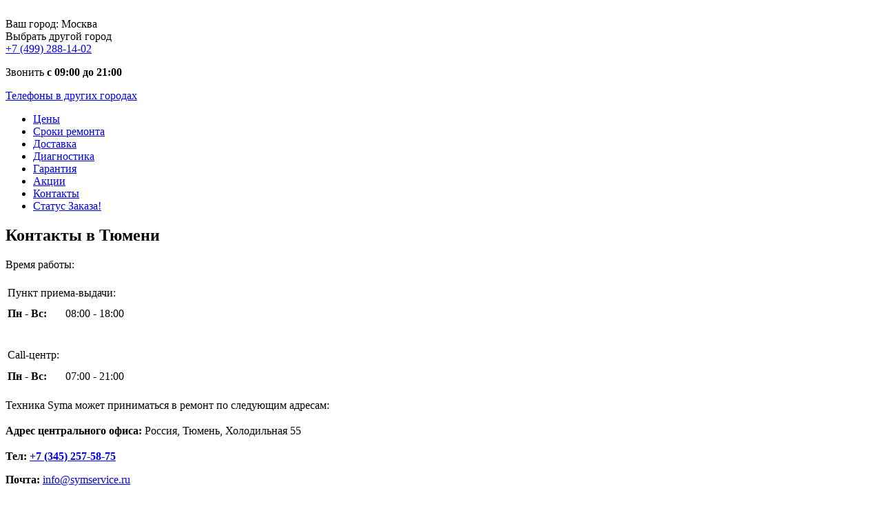

--- FILE ---
content_type: text/html; charset=UTF-8
request_url: https://symservice.ru/contacts/tyumen/
body_size: 20673
content:
<!doctype html>
<html lang="ru">
<head>
    <base href="/" />
<meta name="ob_puid" content="159047" />
<meta name="ob_spid" content="1648-1822" />
<meta name="ob_suid" content="1648" />
<title>Сервисный центр Syma в Тюмени, ремонт смартфонов, ноутбуков, адреса, телефоны - Syma™ SUPPORT</title>
<meta charset="UTF-8" />
<meta http-equiv="X-UA-Compatible" content="IE=edge">
<meta name="viewport" content="width=device-width,initial-scale=1,maximum-scale=1" />
<link rel="shortcut icon" href="favicon.ico">

<meta property="og:type" content="website"/>
<meta property="og:title" content="Сервисный центр Syma в Тюмени, ремонт смартфонов, ноутбуков, адреса, телефоны" />
<meta property="og:description" content="Контакты сервисного центра Syma в Тюмени. Выполним ремонт техники Syma по сервисной программе. Звоните!" />
<meta property="og:url" content="https://symservice.ru/" />
<meta property="og:image" content="https://symservice.ru/assets/img/samara.png" />

<meta name="yandex-verification" content="5bac1cc3008e7c18" />

















<link rel="canonical" href="https://symservice.ru/contacts/tyumen/"/>


<script type="application/ld+json">
    {
    	"@context": "https://schema.org",
    	"@type": "LocalBusiness",
    	"@id": "https://symservice.ru/contacts/tyumen/#LocalBusiness",
    	"address": {
    		"@type": "PostalAddress",
    		"addressCountry": "RU",
    		"addressLocality": "Тюмень",
    		"streetAddress": "Холодильная 55 "
    	},
      	"geo": {
          "@type": "GeoCoordinates",
          "latitude": "57.148175",
          "longitude": "65.574276"
        },
    	"name": "Сервисный центр  Syma Тюмень",
  	  "openingHours": ["Mo-Su 08:00-18:00"],
    	"telephone": "+7 (345) 257-58-75",
    	"url": "https://symservice.ru/contacts/tyumen/",
    	"currenciesAccepted": "RUB",
    	"paymentAccepted":"Cash, Visa, MasterCard, Maestro, Мир, СБП"
    }
  </script>


<script type="application/ld+json">
      {
        "@context": "https://schema.org",
        "@type": "BreadcrumbList",
        "itemListElement": [ {
      "@type": "ListItem",
      "position": 1,
      "item": {
        "@id": "/",
        "name": "Главная"
      }
    },
{
      "@type": "ListItem",
      "position": 2,
      "item": {
        "@id": "contacts/",
        "name": "Контакты"
      }
    },
{
      "@type": "ListItem",
      "position": 3,
      "item": {
        "@id": "contacts/tyumen/",
        "name": "Тюмень"
      }
    } ]
      }
    </script>

    <meta name="description" content="Контакты сервисного центра Syma в Тюмени. Выполним ремонт техники Syma по сервисной программе. Звоните!">
    <meta name="keywords" content="Контакты в Тюмени">
    
    <style>
        /* .page-header .container{
            disply:flex;
        } */
    </style>
    
<link rel="stylesheet" href="/assets/styles_6a826faf8f.min.css" type="text/css" />
<link rel="stylesheet" href="/assets/components/ajaxform/css/default.css" type="text/css" />
</head>
<body>
    <header>
    <div class="container">
          <div class="logo">
            <a href="/"><img class="lozad" src="[data-uri]" data-src="assets/img/symalog.webp" alt="Syma - логотип"></a>
          </div>
          <div class="city">
            <div class="city-title">
              <span>Ваш город: </span>
              <span class="header-city gl-current-city gl-current-select">Москва</span>
            </div>
            <div class="gl-current-select">Выбрать другой город</div>
          </div>
          <div class="phone">
            <a class="gl-current-phone msk-phone-phone" href="tel:+7(499)288-14-02">+7 (499) 288-14-02</a>
          </div>
          <div class="hours">
            <p>Звонить <b class="gl-work-time">с 09:00 до 21:00</b></p>
            <a href="contacts/" rel="nofollow">Телефоны в других городах</a>
          </div>
          <div id="menu-icon"><span></span><span></span><span></span></div>
      </div>
    
<div style="position: relative;z-index: 10;max-width: 1000px;margin: auto;">
    <div style="    position: absolute;
    top: 0;
    left: 0;
    background: #292828;
    box-sizing: border-box;
    width: 100%;">
        <div class="gl-mod-city-select" style="display: none;    max-width: 100%;padding: 15px;border-top:1px solid #0099cc;border-bottom:1px solid #0099cc;">
            <div style="margin: 0;color: #fff;" class="h3">Выберите Ваш город</div>
            <ul class="gl-change-list">
                <li style="float: left;width: 220px;padding: 0;margin: 0;line-height: 30px;white-space: nowrap;overflow: hidden;">
    <span class="gl-list-location" style="color: #9cf;cursor: pointer;" data-name="Москва">Москва</span>
</li>
<li style="float: left;width: 220px;padding: 0;margin: 0;line-height: 30px;white-space: nowrap;overflow: hidden;">
    <span class="gl-list-location" style="color: #9cf;cursor: pointer;" data-name="Санкт-Петербург">Санкт-Петербург</span>
</li>
<li style="float: left;width: 220px;padding: 0;margin: 0;line-height: 30px;white-space: nowrap;overflow: hidden;">
    <span class="gl-list-location" style="color: #9cf;cursor: pointer;" data-name="Абакан">Абакан</span>
</li>
<li style="float: left;width: 220px;padding: 0;margin: 0;line-height: 30px;white-space: nowrap;overflow: hidden;">
    <span class="gl-list-location" style="color: #9cf;cursor: pointer;" data-name="Архангельск">Архангельск</span>
</li>
<li style="float: left;width: 220px;padding: 0;margin: 0;line-height: 30px;white-space: nowrap;overflow: hidden;">
    <span class="gl-list-location" style="color: #9cf;cursor: pointer;" data-name="Астрахань">Астрахань</span>
</li>
<li style="float: left;width: 220px;padding: 0;margin: 0;line-height: 30px;white-space: nowrap;overflow: hidden;">
    <span class="gl-list-location" style="color: #9cf;cursor: pointer;" data-name="Барнаул">Барнаул</span>
</li>
<li style="float: left;width: 220px;padding: 0;margin: 0;line-height: 30px;white-space: nowrap;overflow: hidden;">
    <span class="gl-list-location" style="color: #9cf;cursor: pointer;" data-name="Белгород">Белгород</span>
</li>
<li style="float: left;width: 220px;padding: 0;margin: 0;line-height: 30px;white-space: nowrap;overflow: hidden;">
    <span class="gl-list-location" style="color: #9cf;cursor: pointer;" data-name="Бийск">Бийск</span>
</li>
<li style="float: left;width: 220px;padding: 0;margin: 0;line-height: 30px;white-space: nowrap;overflow: hidden;">
    <span class="gl-list-location" style="color: #9cf;cursor: pointer;" data-name="Благовещенск">Благовещенск</span>
</li>
<li style="float: left;width: 220px;padding: 0;margin: 0;line-height: 30px;white-space: nowrap;overflow: hidden;">
    <span class="gl-list-location" style="color: #9cf;cursor: pointer;" data-name="Братск">Братск</span>
</li>
<li style="float: left;width: 220px;padding: 0;margin: 0;line-height: 30px;white-space: nowrap;overflow: hidden;">
    <span class="gl-list-location" style="color: #9cf;cursor: pointer;" data-name="Брянск">Брянск</span>
</li>
<li style="float: left;width: 220px;padding: 0;margin: 0;line-height: 30px;white-space: nowrap;overflow: hidden;">
    <span class="gl-list-location" style="color: #9cf;cursor: pointer;" data-name="Великий Новгород">Великий Новгород</span>
</li>
<li style="float: left;width: 220px;padding: 0;margin: 0;line-height: 30px;white-space: nowrap;overflow: hidden;">
    <span class="gl-list-location" style="color: #9cf;cursor: pointer;" data-name="Владивосток">Владивосток</span>
</li>
<li style="float: left;width: 220px;padding: 0;margin: 0;line-height: 30px;white-space: nowrap;overflow: hidden;">
    <span class="gl-list-location" style="color: #9cf;cursor: pointer;" data-name="Владимир">Владимир</span>
</li>
<li style="float: left;width: 220px;padding: 0;margin: 0;line-height: 30px;white-space: nowrap;overflow: hidden;">
    <span class="gl-list-location" style="color: #9cf;cursor: pointer;" data-name="Волгоград">Волгоград</span>
</li>
<li style="float: left;width: 220px;padding: 0;margin: 0;line-height: 30px;white-space: nowrap;overflow: hidden;">
    <span class="gl-list-location" style="color: #9cf;cursor: pointer;" data-name="Вологда">Вологда</span>
</li>
<li style="float: left;width: 220px;padding: 0;margin: 0;line-height: 30px;white-space: nowrap;overflow: hidden;">
    <span class="gl-list-location" style="color: #9cf;cursor: pointer;" data-name="Воронеж">Воронеж</span>
</li>
<li style="float: left;width: 220px;padding: 0;margin: 0;line-height: 30px;white-space: nowrap;overflow: hidden;">
    <span class="gl-list-location" style="color: #9cf;cursor: pointer;" data-name="Екатеринбург">Екатеринбург</span>
</li>
<li style="float: left;width: 220px;padding: 0;margin: 0;line-height: 30px;white-space: nowrap;overflow: hidden;">
    <span class="gl-list-location" style="color: #9cf;cursor: pointer;" data-name="Иваново">Иваново</span>
</li>
<li style="float: left;width: 220px;padding: 0;margin: 0;line-height: 30px;white-space: nowrap;overflow: hidden;">
    <span class="gl-list-location" style="color: #9cf;cursor: pointer;" data-name="Ижевск">Ижевск</span>
</li>
<li style="float: left;width: 220px;padding: 0;margin: 0;line-height: 30px;white-space: nowrap;overflow: hidden;">
    <span class="gl-list-location" style="color: #9cf;cursor: pointer;" data-name="Иркутск">Иркутск</span>
</li>
<li style="float: left;width: 220px;padding: 0;margin: 0;line-height: 30px;white-space: nowrap;overflow: hidden;">
    <span class="gl-list-location" style="color: #9cf;cursor: pointer;" data-name="Йошкар-Ола">Йошкар-Ола</span>
</li>
<li style="float: left;width: 220px;padding: 0;margin: 0;line-height: 30px;white-space: nowrap;overflow: hidden;">
    <span class="gl-list-location" style="color: #9cf;cursor: pointer;" data-name="Казань">Казань</span>
</li>
<li style="float: left;width: 220px;padding: 0;margin: 0;line-height: 30px;white-space: nowrap;overflow: hidden;">
    <span class="gl-list-location" style="color: #9cf;cursor: pointer;" data-name="Калининград">Калининград</span>
</li>
<li style="float: left;width: 220px;padding: 0;margin: 0;line-height: 30px;white-space: nowrap;overflow: hidden;">
    <span class="gl-list-location" style="color: #9cf;cursor: pointer;" data-name="Калуга">Калуга</span>
</li>
<li style="float: left;width: 220px;padding: 0;margin: 0;line-height: 30px;white-space: nowrap;overflow: hidden;">
    <span class="gl-list-location" style="color: #9cf;cursor: pointer;" data-name="Кемерово">Кемерово</span>
</li>
<li style="float: left;width: 220px;padding: 0;margin: 0;line-height: 30px;white-space: nowrap;overflow: hidden;">
    <span class="gl-list-location" style="color: #9cf;cursor: pointer;" data-name="Киров">Киров</span>
</li>
<li style="float: left;width: 220px;padding: 0;margin: 0;line-height: 30px;white-space: nowrap;overflow: hidden;">
    <span class="gl-list-location" style="color: #9cf;cursor: pointer;" data-name="Комсомольск-на-Амуре">Комсомольск-на-Амуре</span>
</li>
<li style="float: left;width: 220px;padding: 0;margin: 0;line-height: 30px;white-space: nowrap;overflow: hidden;">
    <span class="gl-list-location" style="color: #9cf;cursor: pointer;" data-name="Кострома">Кострома</span>
</li>
<li style="float: left;width: 220px;padding: 0;margin: 0;line-height: 30px;white-space: nowrap;overflow: hidden;">
    <span class="gl-list-location" style="color: #9cf;cursor: pointer;" data-name="Краснодар">Краснодар</span>
</li>
<li style="float: left;width: 220px;padding: 0;margin: 0;line-height: 30px;white-space: nowrap;overflow: hidden;">
    <span class="gl-list-location" style="color: #9cf;cursor: pointer;" data-name="Красноярск">Красноярск</span>
</li>
<li style="float: left;width: 220px;padding: 0;margin: 0;line-height: 30px;white-space: nowrap;overflow: hidden;">
    <span class="gl-list-location" style="color: #9cf;cursor: pointer;" data-name="Курган">Курган</span>
</li>
<li style="float: left;width: 220px;padding: 0;margin: 0;line-height: 30px;white-space: nowrap;overflow: hidden;">
    <span class="gl-list-location" style="color: #9cf;cursor: pointer;" data-name="Курск">Курск</span>
</li>
<li style="float: left;width: 220px;padding: 0;margin: 0;line-height: 30px;white-space: nowrap;overflow: hidden;">
    <span class="gl-list-location" style="color: #9cf;cursor: pointer;" data-name="Липецк">Липецк</span>
</li>
<li style="float: left;width: 220px;padding: 0;margin: 0;line-height: 30px;white-space: nowrap;overflow: hidden;">
    <span class="gl-list-location" style="color: #9cf;cursor: pointer;" data-name="Магнитогорск">Магнитогорск</span>
</li>
<li style="float: left;width: 220px;padding: 0;margin: 0;line-height: 30px;white-space: nowrap;overflow: hidden;">
    <span class="gl-list-location" style="color: #9cf;cursor: pointer;" data-name="Майкоп">Майкоп</span>
</li>
<li style="float: left;width: 220px;padding: 0;margin: 0;line-height: 30px;white-space: nowrap;overflow: hidden;">
    <span class="gl-list-location" style="color: #9cf;cursor: pointer;" data-name="Мурманск">Мурманск</span>
</li>
<li style="float: left;width: 220px;padding: 0;margin: 0;line-height: 30px;white-space: nowrap;overflow: hidden;">
    <span class="gl-list-location" style="color: #9cf;cursor: pointer;" data-name="Набережные Челны">Набережные Челны</span>
</li>
<li style="float: left;width: 220px;padding: 0;margin: 0;line-height: 30px;white-space: nowrap;overflow: hidden;">
    <span class="gl-list-location" style="color: #9cf;cursor: pointer;" data-name="Нижневартовск">Нижневартовск</span>
</li>
<li style="float: left;width: 220px;padding: 0;margin: 0;line-height: 30px;white-space: nowrap;overflow: hidden;">
    <span class="gl-list-location" style="color: #9cf;cursor: pointer;" data-name="Нижний Новгород">Нижний Новгород</span>
</li>
<li style="float: left;width: 220px;padding: 0;margin: 0;line-height: 30px;white-space: nowrap;overflow: hidden;">
    <span class="gl-list-location" style="color: #9cf;cursor: pointer;" data-name="Нижний Тагил">Нижний Тагил</span>
</li>
<li style="float: left;width: 220px;padding: 0;margin: 0;line-height: 30px;white-space: nowrap;overflow: hidden;">
    <span class="gl-list-location" style="color: #9cf;cursor: pointer;" data-name="Новокузнецк">Новокузнецк</span>
</li>
<li style="float: left;width: 220px;padding: 0;margin: 0;line-height: 30px;white-space: nowrap;overflow: hidden;">
    <span class="gl-list-location" style="color: #9cf;cursor: pointer;" data-name="Новороссийск">Новороссийск</span>
</li>
<li style="float: left;width: 220px;padding: 0;margin: 0;line-height: 30px;white-space: nowrap;overflow: hidden;">
    <span class="gl-list-location" style="color: #9cf;cursor: pointer;" data-name="Новосибирск">Новосибирск</span>
</li>
<li style="float: left;width: 220px;padding: 0;margin: 0;line-height: 30px;white-space: nowrap;overflow: hidden;">
    <span class="gl-list-location" style="color: #9cf;cursor: pointer;" data-name="Омск">Омск</span>
</li>
<li style="float: left;width: 220px;padding: 0;margin: 0;line-height: 30px;white-space: nowrap;overflow: hidden;">
    <span class="gl-list-location" style="color: #9cf;cursor: pointer;" data-name="Оренбург">Оренбург</span>
</li>
<li style="float: left;width: 220px;padding: 0;margin: 0;line-height: 30px;white-space: nowrap;overflow: hidden;">
    <span class="gl-list-location" style="color: #9cf;cursor: pointer;" data-name="Орёл">Орёл</span>
</li>
<li style="float: left;width: 220px;padding: 0;margin: 0;line-height: 30px;white-space: nowrap;overflow: hidden;">
    <span class="gl-list-location" style="color: #9cf;cursor: pointer;" data-name="Пенза">Пенза</span>
</li>
<li style="float: left;width: 220px;padding: 0;margin: 0;line-height: 30px;white-space: nowrap;overflow: hidden;">
    <span class="gl-list-location" style="color: #9cf;cursor: pointer;" data-name="Пермь">Пермь</span>
</li>
<li style="float: left;width: 220px;padding: 0;margin: 0;line-height: 30px;white-space: nowrap;overflow: hidden;">
    <span class="gl-list-location" style="color: #9cf;cursor: pointer;" data-name="Петрозаводск">Петрозаводск</span>
</li>
<li style="float: left;width: 220px;padding: 0;margin: 0;line-height: 30px;white-space: nowrap;overflow: hidden;">
    <span class="gl-list-location" style="color: #9cf;cursor: pointer;" data-name="Псков">Псков</span>
</li>
<li style="float: left;width: 220px;padding: 0;margin: 0;line-height: 30px;white-space: nowrap;overflow: hidden;">
    <span class="gl-list-location" style="color: #9cf;cursor: pointer;" data-name="Ростов-на-Дону">Ростов-на-Дону</span>
</li>
<li style="float: left;width: 220px;padding: 0;margin: 0;line-height: 30px;white-space: nowrap;overflow: hidden;">
    <span class="gl-list-location" style="color: #9cf;cursor: pointer;" data-name="Рязань">Рязань</span>
</li>
<li style="float: left;width: 220px;padding: 0;margin: 0;line-height: 30px;white-space: nowrap;overflow: hidden;">
    <span class="gl-list-location" style="color: #9cf;cursor: pointer;" data-name="Самара">Самара</span>
</li>
<li style="float: left;width: 220px;padding: 0;margin: 0;line-height: 30px;white-space: nowrap;overflow: hidden;">
    <span class="gl-list-location" style="color: #9cf;cursor: pointer;" data-name="Саранск">Саранск</span>
</li>
<li style="float: left;width: 220px;padding: 0;margin: 0;line-height: 30px;white-space: nowrap;overflow: hidden;">
    <span class="gl-list-location" style="color: #9cf;cursor: pointer;" data-name="Саратов">Саратов</span>
</li>
<li style="float: left;width: 220px;padding: 0;margin: 0;line-height: 30px;white-space: nowrap;overflow: hidden;">
    <span class="gl-list-location" style="color: #9cf;cursor: pointer;" data-name="Севастополь">Севастополь</span>
</li>
<li style="float: left;width: 220px;padding: 0;margin: 0;line-height: 30px;white-space: nowrap;overflow: hidden;">
    <span class="gl-list-location" style="color: #9cf;cursor: pointer;" data-name="Симферополь">Симферополь</span>
</li>
<li style="float: left;width: 220px;padding: 0;margin: 0;line-height: 30px;white-space: nowrap;overflow: hidden;">
    <span class="gl-list-location" style="color: #9cf;cursor: pointer;" data-name="Смоленск">Смоленск</span>
</li>
<li style="float: left;width: 220px;padding: 0;margin: 0;line-height: 30px;white-space: nowrap;overflow: hidden;">
    <span class="gl-list-location" style="color: #9cf;cursor: pointer;" data-name="Сочи">Сочи</span>
</li>
<li style="float: left;width: 220px;padding: 0;margin: 0;line-height: 30px;white-space: nowrap;overflow: hidden;">
    <span class="gl-list-location" style="color: #9cf;cursor: pointer;" data-name="Ставрополь">Ставрополь</span>
</li>
<li style="float: left;width: 220px;padding: 0;margin: 0;line-height: 30px;white-space: nowrap;overflow: hidden;">
    <span class="gl-list-location" style="color: #9cf;cursor: pointer;" data-name="Старый Оскол">Старый Оскол</span>
</li>
<li style="float: left;width: 220px;padding: 0;margin: 0;line-height: 30px;white-space: nowrap;overflow: hidden;">
    <span class="gl-list-location" style="color: #9cf;cursor: pointer;" data-name="Стерлитамак">Стерлитамак</span>
</li>
<li style="float: left;width: 220px;padding: 0;margin: 0;line-height: 30px;white-space: nowrap;overflow: hidden;">
    <span class="gl-list-location" style="color: #9cf;cursor: pointer;" data-name="Сургут">Сургут</span>
</li>
<li style="float: left;width: 220px;padding: 0;margin: 0;line-height: 30px;white-space: nowrap;overflow: hidden;">
    <span class="gl-list-location" style="color: #9cf;cursor: pointer;" data-name="Сыктывкар">Сыктывкар</span>
</li>
<li style="float: left;width: 220px;padding: 0;margin: 0;line-height: 30px;white-space: nowrap;overflow: hidden;">
    <span class="gl-list-location" style="color: #9cf;cursor: pointer;" data-name="Таганрог">Таганрог</span>
</li>
<li style="float: left;width: 220px;padding: 0;margin: 0;line-height: 30px;white-space: nowrap;overflow: hidden;">
    <span class="gl-list-location" style="color: #9cf;cursor: pointer;" data-name="Тамбов">Тамбов</span>
</li>
<li style="float: left;width: 220px;padding: 0;margin: 0;line-height: 30px;white-space: nowrap;overflow: hidden;">
    <span class="gl-list-location" style="color: #9cf;cursor: pointer;" data-name="Тверь">Тверь</span>
</li>
<li style="float: left;width: 220px;padding: 0;margin: 0;line-height: 30px;white-space: nowrap;overflow: hidden;">
    <span class="gl-list-location" style="color: #9cf;cursor: pointer;" data-name="Тольятти">Тольятти</span>
</li>
<li style="float: left;width: 220px;padding: 0;margin: 0;line-height: 30px;white-space: nowrap;overflow: hidden;">
    <span class="gl-list-location" style="color: #9cf;cursor: pointer;" data-name="Томск">Томск</span>
</li>
<li style="float: left;width: 220px;padding: 0;margin: 0;line-height: 30px;white-space: nowrap;overflow: hidden;">
    <span class="gl-list-location" style="color: #9cf;cursor: pointer;" data-name="Тула">Тула</span>
</li>
<li style="float: left;width: 220px;padding: 0;margin: 0;line-height: 30px;white-space: nowrap;overflow: hidden;">
    <span class="gl-list-location" style="color: #9cf;cursor: pointer;" data-name="Тюмень">Тюмень</span>
</li>
<li style="float: left;width: 220px;padding: 0;margin: 0;line-height: 30px;white-space: nowrap;overflow: hidden;">
    <span class="gl-list-location" style="color: #9cf;cursor: pointer;" data-name="Улан-Удэ">Улан-Удэ</span>
</li>
<li style="float: left;width: 220px;padding: 0;margin: 0;line-height: 30px;white-space: nowrap;overflow: hidden;">
    <span class="gl-list-location" style="color: #9cf;cursor: pointer;" data-name="Ульяновск">Ульяновск</span>
</li>
<li style="float: left;width: 220px;padding: 0;margin: 0;line-height: 30px;white-space: nowrap;overflow: hidden;">
    <span class="gl-list-location" style="color: #9cf;cursor: pointer;" data-name="Уфа">Уфа</span>
</li>
<li style="float: left;width: 220px;padding: 0;margin: 0;line-height: 30px;white-space: nowrap;overflow: hidden;">
    <span class="gl-list-location" style="color: #9cf;cursor: pointer;" data-name="Хабаровск">Хабаровск</span>
</li>
<li style="float: left;width: 220px;padding: 0;margin: 0;line-height: 30px;white-space: nowrap;overflow: hidden;">
    <span class="gl-list-location" style="color: #9cf;cursor: pointer;" data-name="Ханты-Мансийск">Ханты-Мансийск</span>
</li>
<li style="float: left;width: 220px;padding: 0;margin: 0;line-height: 30px;white-space: nowrap;overflow: hidden;">
    <span class="gl-list-location" style="color: #9cf;cursor: pointer;" data-name="Чебоксары">Чебоксары</span>
</li>
<li style="float: left;width: 220px;padding: 0;margin: 0;line-height: 30px;white-space: nowrap;overflow: hidden;">
    <span class="gl-list-location" style="color: #9cf;cursor: pointer;" data-name="Челябинск">Челябинск</span>
</li>
<li style="float: left;width: 220px;padding: 0;margin: 0;line-height: 30px;white-space: nowrap;overflow: hidden;">
    <span class="gl-list-location" style="color: #9cf;cursor: pointer;" data-name="Череповец">Череповец</span>
</li>
<li style="float: left;width: 220px;padding: 0;margin: 0;line-height: 30px;white-space: nowrap;overflow: hidden;">
    <span class="gl-list-location" style="color: #9cf;cursor: pointer;" data-name="Чита">Чита</span>
</li>
<li style="float: left;width: 220px;padding: 0;margin: 0;line-height: 30px;white-space: nowrap;overflow: hidden;">
    <span class="gl-list-location" style="color: #9cf;cursor: pointer;" data-name="Энгельс">Энгельс</span>
</li>
<li style="float: left;width: 220px;padding: 0;margin: 0;line-height: 30px;white-space: nowrap;overflow: hidden;">
    <span class="gl-list-location" style="color: #9cf;cursor: pointer;" data-name="Якутск">Якутск</span>
</li>
<li style="float: left;width: 220px;padding: 0;margin: 0;line-height: 30px;white-space: nowrap;overflow: hidden;">
    <span class="gl-list-location" style="color: #9cf;cursor: pointer;" data-name="Ярославль">Ярославль</span>
</li>
            </ul>
            <div style="clear: both;"></div>
        </div>
    </div>
</div>
    </header>
    <nav class="top-nav">
      <div class="container">
        <ul>
            <li class="first"><a href="price/"  title="Цены">Цены</a></li><li><a href="sroki-remonta/"  title="Сроки ремонта">Сроки ремонта</a></li><li><a href="dostavka/"  title="Доставка">Доставка</a></li><li><a href="diagnostika/"  title="Диагностика">Диагностика</a></li><li><a href="garantiya/"  title="Гарантия">Гарантия</a></li><li><a href="akczii/"  title="Акции">Акции</a></li><li class="last active"><a href="contacts/"  title="Контакты">Контакты</a></li>
            <li><a href="status-zakaza/" rel="nofollow" title="Узнать статус заказа">Статус Заказа!</a></li>
        </ul>
      </div>
    </nav>


    <section class="page-header">
        <div class="container">
            <div class="contact-header-block"> 
                <div class="contact-block">
                    <div class="text">
                        <h1>Контакты в Тюмени</h1>
                        <p>Время работы:</p>
<table style="height: 154px;" width="419">
<tbody>
<tr>
<td colspan="2">Пункт приема-выдачи:</td>
</tr>
<tr>
<td style="width: 80px;"><strong>Пн - Вс: </strong></td>
<td>08:00<strong> -</strong>&nbsp;18:00</td>
</tr>
<tr>
<td colspan="2">&nbsp;</td>
</tr>
<tr>
<td colspan="2">Call-центр:</td>
</tr>
<tr>
<td><strong>Пн - Вс: </strong></td>
<td>07:00 - 21:00</td>
</tr>
</tbody>
</table>
                        <p>Техника Syma может приниматься в ремонт по следующим адресам:</p>
                        
                        
                            <p style="line-height: 1.5em;"><strong>Адрес центрального офиса:</strong> Россия, Тюмень, Холодильная 55 </p>
                        
                        
                        
                            <p><strong>Тел: <a href="tel:+7(345)257-58-75" class="tyumen-phone">+7 (345) 257-58-75</a></strong></p>
                        
                        
                        
                        
                        
                        
                        
                            <p><strong>Почта: </strong> <a href="mailto:info@symservice.ru">info@symservice.ru</a></p>
                        
                        
                    </div>   
                    
                        <div class="yamapcos">
                            <div class="map-title">Карта проезда к сервисному центру</div>
                            <div class="image map"><img class="lozad" src="[data-uri]" data-src="https://api-maps.yandex.ru/services/constructor/1.0/static/?um=constructor%3Afd54f94e696cf0b6d11220414b2118246e1a9acf0da80fea33e77d3eb9d72430&amp;width=650&amp;height=450&amp;lang=ru_RU"></div>
                            
                        </div>
                    
                </div>
            </div>
        </div>
    </section>
    
    
    


    
    <section class="map-box">
        <div class="container">
            <div class="n-block">
                <div class="box">
                    <div class="left">
                        <strong>Вы можете сдать ваше устройство в ремонт двумя путями:</strong>
                        <ol>
                            <li>Привезти самостоятельно в один из пунктов приема/выдачи.</li>
                            <li>Вызвать курьера, который в удобное для вас время приедет на дом или в офис. Также, некоторые несложные работы,такие как ремонт крупной техники, установка и настройка программного обеспечения, апгрейд, могут производится нашими специалистами прямо у вас на дому.</li>
                        </ol>
                    </div>
                    <div class="right">
                        <span class="btn btn green konsultacia-call" rel="nofollow"><img class="lozad" src="[data-uri]" data-src="assets/img/icons/man.webp" alt="Консультация">Консультация мастера</span>
                        <div class="image">
                            <img class="lozad" src="[data-uri]" data-src="assets/img/kurier_i_mashina.webp" alt="Курьер">
                        </div>
                    </div>
                </div>
            </div>
        </div>
    </section>
    
    <section class="page-content">
      <div class="container">
        <div class="boxes content">
          <div class="box">
            <h2 data-pm-slice="1 1 []">Сервисный центр по ремонту квадрокоптеров Syma в Тюмени</h2>
<p>Современные квадрокоптеры Syma стали популярными среди любителей полетов на беспилотных летательных аппаратах. Эти многофункциональные устройства способны не только взлетать и приземляться, но и выполнять различные задачи, начиная от фотографирования и видеосъемки до доставки грузов. Однако, как и любая техника, квадрокоптеры могут выйти из строя или повредиться. В таких случаях обратиться в сервисный центр по ремонту квадрокоптеров Syma в Тюмени становится неотложной потребностью для владельцев этих устройств.</p>
<p>Сервисный центр по ремонту квадрокоптеров Syma в Тюмени предоставляет профессиональную помощь в решении проблем с данными аппаратами. Высокая квалификация сотрудников и использование современного оборудования позволяют быстро и эффективно диагностировать неисправности, производить ремонт и замену комплектующих. Благодаря этому, клиенты получают возможность продолжать использовать свои квадрокоптеры без проблем и наслаждаться их функциональностью. Сервисный центр также предоставляет гарантийное обслуживание, что является дополнительным плюсом для владельцев квадрокоптеров Syma в Тюмени.</p>
<h2>Замена винтовой лопасти Syma</h2>
<p>Замена винтовой лопасти Syma - важная процедура, которая может потребоваться при повреждении или износе лопастей квадрокоптера. В сервисном центре по ремонту квадрокоптеров Syma в Тюмени вы можете получить качественную и профессиональную замену винтовых лопастей вашего устройства.</p>
<p>Перед заменой лопастей специалисты сервисного центра проводят тщательную диагностику, чтобы определить причину неисправности и убедиться, что замена лопастей является единственным решением проблемы. После диагностики специалисты подберут оригинальные запчасти Syma, соответствующие модели вашего квадрокоптера.</p>
<p>Смена винтовых лопастей производится с использованием специальных инструментов и оборудования для максимальной точности и безопасности. Специалисты сервисного центра имеют большой опыт работы с квадрокоптерами Syma и гарантируют профессиональное выполнение всех работ.</p>
<p>После замены винтовой лопасти Syma ваш квадрокоптер восстановит свою работоспособность и сможет снова полноценно выполнять все функции. Вы получите гарантию на выполненные работы, что позволит вам быть уверенными в качестве проведенного ремонта.</p>
          </div>
        </div>
      </div>
    </section>
    
    <section class="advantages">
      <div class="container">
        <h2>Почему более 1000 владельцев квадрокоптеров Syma доверяют нам:</h2>
        <div class="boxes">
          <div class="box">
            <img class="lozad" src="[data-uri]" data-src="assets/img/car.webp" alt="Бережная бесплатная доставка">
            <h3 class="h3">Бережная бесплатная доставка</h3>
            <p>В 90% случаях, мы бесплатно выезжаем в любую точку города в течении часа, для доставки квадрокоптера Syma до рабочего места технического инженера. Опытный курьер бережно отнесется к вашему имуществу и в целости доставит его в лабораторию</p>
          </div>
          <div class="box">
            <img class="lozad" src="[data-uri]" data-src="assets/img/time.webp" alt="Ремонт за 1 час">
            <h3 class="h3">Ремонт за 1 час</h3>
            <p>У нас в 80% случаев, ремонт дронов Syma 
            выполняется менее чем за 1 сутки, а 
            диагностика за 15-20 минут. Присутствует также 
            срочный ремонт, он занимает от 30 минут времени, 
            благодаря этому вы в кратчайшие сроки получите ваш квадрокоптер Syma исправным и 
            готовым к работе.</p>
          </div>
          <div class="box">
            <img class="lozad" src="[data-uri]" data-src="assets/img/smartphone.webp" alt="Ремонт по стандарту производителя">
            <h3 class="h3">Ремонт по стандарту производителя</h3>
            <p>Только мы, ремонтируем по стандарту ISO:9001-2008, используем оригинальные запчасти от производителя и проводим правильную диагностику, которая позволяет точно определить причину неисправности. При этом мы постоянно обновляем профессиональное оборудование в наших лабораториях.</p>
          </div>
          <div class="box">
            <img class="lozad" src="[data-uri]" data-src="assets/img/peoples.webp" alt="Мы не прячемся от своих клиентов!">
            <h3 class="h3">Мы не прячемся от своих клиентов!</h3>
            <p>Телефон директора, лица и фамилии сотрудников доступны в офисе. Мы отвечаем за работу каждого специалиста и тщательно контролируем деятельность всех отделов нашего сервиса. Только у нас 
            высококвалифицированные специалисты, которые знают свое дело и справляются с
            любыми, даже самыми сложными поломками квадрокоптеров Syma.</p>
          </div>
          <div class="box">
            <img class="lozad" src="[data-uri]" data-src="assets/img/guarantee.webp" alt="Гарантия">
            <h3 class="h3">Гарантия</h3>
            <p>Мы ценим отношение клиентов к нам настолько сильно, что при окончании 
            гарантийного срока можно рассчитывать на бесплатный ремонт квадрокоптера Syma. Система скидок для постоянных клиентов позволит вам быть уверенными, что в случае поломки вашего дрона Syma вы будете знать, куда
            обратиться для качественного ремонта по выгодным ценам.</p>
          </div>
          <div class="box">
            <img class="lozad" src="[data-uri]" data-src="assets/img/finger.webp" alt="Все на высшем уровне!">
            <h3 class="h3">Все на высшем уровне!</h3>
            <p>Это возможно благодаря нашей 
            CRM-системе, которая позволяет 
            анализировать работу по 75 основным 
            параметрам и с высокой точностью 
            настраивать режим и ритм работы 
            на нужды клиентов.</p>
          </div>
        </div>
      </div>
    </section>
    <!--<section class="categories">
    <div class="container">
        <div class="row center" itemscope itemtype="http://schema.org/ItemList">
            <div itemprop="name"><div class="h2">Ремонт Syma</div></div>
            <div ><div class="categori" itemprop="itemListElement" itemscope itemtype="http://schema.org/ListItem">
    <a href="modeli/" itemprop="url">
        <div class="cat-img">
    	   <img class="lozad" src="[data-uri]" data-src="" alt=" Syma" title=" Syma" itemprop="image">
    	</div>
    	<div class="cat-name" itemprop="name"></div>
    	<noindex>
    	<p class="hidden-xs"></p><span itemprop="position" class="hidden">14</span>
    	</noindex>
    	<span class="more-info">Подробнее</span>
	</a>
</div>
</div>
        </div>
    </div>
</section>-->
     <section class="page-content">
  <div class="container">
    <div class="boxes content">
      <div class="box">

        <div style="text-align:center;">
            <div class="h2">ЗАДАТЬ ВОПРОС МАСТЕРУ</div>
        <p>Оставьте ваш вопрос через форму обратной связи и вам перезвонит именно мастер и ответит без навязывания каких - либо услуг.</p>
        <div id="form-block">
        <form role="form" data-target="#feedback-form" class="ajax-form ajax_form" method="post" data-yaevent="KONSULTACIA_MAIN,ORDER_SUMM" data-form="form-block" id="form-1" action="">
        <input type="hidden" name="nospam:blank" value="" />
            <div class="form-group">    
                <label for="name">Имя *</label>
                <input type="text" class="form-control" id="name" value="" name="name" placeholder="Имя" required>
                  
            </div>  
            <div class="form-group">
                <label for="phone">Телефон *</label>    
                <input type="tel" class="form-control" id="phone" value="" name="phone" placeholder="Телефон" required>    
                  
            </div>  
            <div class="form-group">    
                <label for="message">Сообщение *</label>    
                <textarea class="form-control" rows="3" id="message" value="" name="message" placeholder="Ваше сообщение" required ></textarea>    
                  
            </div>  
            <div class="form-note">Поля, помеченные символом <span class="form-required">*</span>, обязательны для заполнения.</div>  
            <input type="submit" name="submit" class="btn btn-default" value="Отправить"> 
                    <div class="check-consent">
                        <p>
                            <label>
                            <input type="checkbox" name="consent" id="consent" checked="ckecked" class="consent">
                            <span>
                                Согласен на <a href="soglashenie-ob-obrabotke-personalnyix-dannyix/" target="_blank">обработку персональных данных</a>
                            </span>
                            </label>
                        </p>
                    </div>
        
	<input type="hidden" name="af_action" value="0fcac9f33372518425c5d9a5d2f5e499" />
</form>
        </div>
        <div id="success-response" style="display: none; text-align:center;">
            <p>Ваше сообщение отправлено.</p>
            <p>Спасибо за обращение.</p>
        </div>
        </div>    
          </div>
        </div>
      </div>
    </section>


<footer>
     <div class="container">
		<div class="adress-box">
			<div class="row">
			    <div class="container  hidden-xs">
    			    <div class="half tal" style="padding:0">
    			        <h3 class="h2">Скидка 10% за лайки</h3>
    			        <div class="share42init" data-icons-file="icons-new.png" data-zero-counter="0" data-image="https://symservice.ru/assets/img/samara.png" data-path="https://symservice.ru/assets/share42/" data-url="https://symservice.ru/"></div>
    			    </div>
    			    <div class="half tar">
    			        <div class="h2">Мы принимаем:</div>
    			        <div class="cards">
    			            <img class="lozad" src="[data-uri]" data-src="assets/img/icons/visa.webp" alt="VISA" title="VISA">
    			            <img class="lozad" src="[data-uri]" data-src="assets/img/icons/master-card.webp" alt="MasterCard" title="MasterCard">
    			            <img class="lozad" src="[data-uri]" data-src="assets/img/icons/maestro.webp" alt="Maestro" title="Maestro">
    			            <img class="lozad" src="[data-uri]" data-src="assets/img/icons/mir.webp" alt="Мир" title="Мир">
    			        </div>
    			    </div>
			    </div>
    			<div class="container">
    			    <div class="info-box">
    			        <div class="left">
    			            <div class="info-us">
            					
        					</div>
        				    <div class="info-us">
            					<div class="h2">Информация</div>
                                <noindex>
                                <p><a href="vakansii/">Вакансии</a></p>
                                </noindex>
                                <noindex>
                                <p><a href="napisat-direktoru/" rel="nofollow">Написать директору</a></p>
                                </noindex>

        					</div>
    			        </div>
    				    
    				    <div class="right">
        				    <div class="contact-list">
            				    <div class="h2">Контакты по городам</div>
            				    <p class="contact-list-item"><a href="contacts/kontakty-moskva/">Москва</a><a href="tel:+7(499)288-14-02" class="msk-phone" style="float: right;">+7 (499) 288-14-02</a></p>
<p class="contact-list-item"><a href="contacts/kontakty-sankt-peterburg/">Санкт-Петербург</a><a href="tel:+7(812)448-61-97" class="spb-phone" style="float: right;">+7 (812) 448-61-97</a></p>
<p class="contact-list-item"><a href="contacts/kontaktyi-barnaul/">Барнаул</a><a href="tel:+7(385)259-06-41" class="barnaul-phone" style="float: right;">+7 (385) 259-06-41</a></p>
<p class="contact-list-item"><a href="contacts/kontakty-volgograd/">Волгоград</a><a href="tel:+7(844)220-06-25" class="vlg-phone" style="float: right;">+7 (844) 220-06-25</a></p>
<p class="contact-list-item"><a href="contacts/kontakty-voronezh/">Воронеж</a><a href="tel:+7(473)211-99-20" class="vrn-phone" style="float: right;">+7 (473) 211-99-20</a></p>
<p class="contact-list-item"><a href="contacts/kontakty-ekaterinburg/">Екатеринбург</a><a href="tel:+7(343)243-65-39" class="ekb-phone" style="float: right;">+7 (343) 243-65-39</a></p>
<p class="contact-list-item"><a href="contacts/kontakty-kazan/">Казань</a><a href="tel:+7(843)244-88-53" class="kzn-phone" style="float: right;">+7 (843) 244-88-53</a></p>
<p class="contact-list-item"><a href="contacts/kontaktyi-kemerovo/">Кемерово</a><a href="tel:+7(985)674-21-01" class="-phone" style="float: right;">+7 (985) 674-21-01</a></p>
<p class="contact-list-item"><a href="contacts/kontakty-krasnodar/">Краснодар</a><a href="tel:+7(861)230-50-95" class="krd-phone" style="float: right;">+7 (861) 230-50-95</a></p>
<p class="contact-list-item"><a href="contacts/kontaktyi-v-krasnoyarske/">Красноярск</a><a href="tel:+7(391)988-67-39" class="krya-phone" style="float: right;">+7 (391) 988-67-39</a></p>
<p class="contact-list-item"><a href="contacts/kontakty-nizhniy-novgorod/">Нижний Новгород</a><a href="tel:+7(831)262-14-83" class="nn-phone" style="float: right;">+7 (831) 262-14-83</a></p>
<p class="contact-list-item"><a href="contacts/kontaktyi-v-novosibirske/">Новосибирск</a><a href="tel:+7(383)383-21-46" class="nsb-phone" style="float: right;">+7 (383) 383-21-46</a></p>
<p class="contact-list-item"><a href="contacts/kontaktyi-v-omske/">Омск</a><a href="tel:+7(985)219-60-75" class="omsk-phone" style="float: right;">+7 (985) 219-60-75</a></p>
<p class="contact-list-item"><a href="contacts/kontaktyi-penza/">Пенза</a><a href="tel:+7(841)223-67-95" class="-phone" style="float: right;">+7 (841) 223-67-95</a></p>
<p class="contact-list-item"><a href="contacts/kontaktyi-v-permi/">Пермь</a><a href="tel:+7(342)248-00-25" class="perm-phone" style="float: right;">+7 (342) 248-00-25</a></p>
<p class="contact-list-item"><a href="contacts/kontakty-rostov-na-donu/">Ростов-на-Дону</a><a href="tel:+7(863)320-01-25" class="rst-phone" style="float: right;">+7 (863) 320-01-25</a></p>
<p class="contact-list-item"><a href="contacts/samara/">Самара</a><a href="tel:+7(846)212-96-53" class="smr-phone" style="float: right;">+7 (846) 212-96-53</a></p>
<p class="contact-list-item"><a href="contacts/kontaktyi-saratov/">Саратов</a><a href="tel:+7(845)242-87-47" class="-phone" style="float: right;">+7 (845) 242-87-47</a></p>
<p class="contact-list-item"><a href="contacts/kontaktyi-tver/">Тверь</a><a href="tel:+7(934)477-33-80" class="-phone" style="float: right;">+7 (934) 477-33-80</a></p>
<p class="contact-list-item"><a href="contacts/kontaktyi-tolyatti/">Тольятти</a><a href="tel:+7(848)268-84-80" class="Tolyatti-phone" style="float: right;">+7 (848) 268-84-80</a></p>
<p class="contact-list-item"><a href="contacts/kontaktyi-tomsk/">Томск</a><a href="tel:+7(912)076-78-80" class="-phone" style="float: right;">+7 (912) 076-78-80</a></p>
<p class="contact-list-item"><a href="contacts/kontaktyi-tula/">Тула</a><a href="tel:+7(985)219-67-05" class="-phone" style="float: right;">+7 (985) 219-67-05</a></p>
<p class="contact-list-item"><a href="contacts/tyumen/">Тюмень</a><a href="tel:+7(345)257-58-75" class="tyumen-phone" style="float: right;">+7 (345) 257-58-75</a></p>
<p class="contact-list-item"><a href="contacts/kontaktyi-ulyanovsk/">Ульяновск</a><a href="tel:+7(842)240-91-30" class="-phone" style="float: right;">+7 (842) 240-91-30</a></p>
<p class="contact-list-item"><a href="contacts/kontaktyi-ufa/">Уфа</a><a href="tel:+7(347)200-75-30" class="-phone" style="float: right;">+7 (347) 200-75-30</a></p>
<p class="contact-list-item"><a href="contacts/kontaktyi-v-chelyabinske/">Челябинск</a><a href="tel:+7(351)242-03-60" class="chel-phone" style="float: right;">+7 (351) 242-03-60</a></p>
<p class="contact-list-item"><a href="contacts/kontaktyi-v-yaroslavle/">Ярославль</a><a href="tel:+7(485)260-91-14" class="yar-phone" style="float: right;">+7 (485) 260-91-14</a></p>
            				</div>
        				</div>
    				</div>
			    </div>
			</div>
		</div>
            <p style="color:#6b6b6b;padding:0 10px">Обращайтесь в <a href="/">сервисный центр Syma</a> за услугами ремонта от профессионалов, адреса вы найдете в контактах.</p>
			<div class="row footer-info" style="margin-top: 0;color: #6b6b6b; padding:15px 10px">
			    <div class="col-md-12">
			        <span class="small">© 2005–2026 </span><br>
      <p class="small">ООО "КРЕМЕНЬ" ОГРН 1247700204080, ИНН 7751304037</p>
			        <noindex>
			        <p class="small">*Все названия компаний и торговые марки являются собственностью их владельцев и использованы на сайте только с целью ознакомления. Использование материалов сайта без указания источника в виде ссылки на https://symservice.ru/ запрещено.<br>
                                    Информация на сайте не является публичной офертой. Сайт носит информационный характер и может содержать ошибки</p>
			        
			        </noindex>
			    </div>
			</div>
		</div>
	</div>
	<script src='assets/js/jq.js'></script>



<script src="assets/js/jquery-3.7.1.min.js"></script>
<script src="assets/js/bootstrap-3.3.7.min.js"></script>

<script src="assets/js/jquery.activity.min.js"></script>

<script type="text/javascript" src="/assets/scripts_1e76274f8c.min.js"></script>

    

	
	<script type="text/javascript">
/* <![CDATA[ */
var google_conversion_id = 978448779;
var google_custom_params = window.google_tag_params;
var google_remarketing_only = true;
/* ]]> */
</script>

<noscript>
<div style="display:inline;">
<img class="lozad" height="1" width="1" style="border-style:none;" alt="" src="[data-uri]" data-src="//googleads.g.doubleclick.net/pagead/viewthroughconversion/978448779/?guid=ON&amp;script=0"/>
</div>
</noscript>
<script>
$('body').activity({
	achieveTime:60,
	testPeriod:10,
	useMultiMode: 1,
	callBack: function (e) {
		ga('send', 'event', 'Activity', '60_sec');
		yaCounter46023804.reachGoal('60_sec');
	}
});
jQuery(document).ready(function($){
	if ($(window).width() < 768) {
        $(document).mouseup(function (e) {
            var container = $(".top-nav ul");
            var menu = $("#menu-icon");
            if(menu.has(e.target).length > 0){
                return;
            }
            if (container.has(e.target).length === 0 ){
                container.slideUp();
                menu.removeClass("active");
            }
        });
    	$("#menu-icon").on("click", function(){
    		$(".top-nav ul").slideToggle();
    		$(this).toggleClass("active");
    	});
    }
});
// <-- отчёт об отправке и отправка яндекс счетчиков 
$(document).on("af_complete", function(event, response) {
    
    var gga = [],
        ya = [];
    if (response.success) {
        var f = response.form[0];
        var dataset = f.dataset;
        $("#" + f.id ).parent().next($(".success-response")).fadeIn(700);
        $("#" + f.id ).next($(".success-response")).fadeIn(700);
        if(dataset.yaevent !== undefined){
            ya = dataset.yaevent.toString().split(",");
        }
        if(dataset.gaevent !== undefined){
            gga = dataset.gaevent.toString().split(",");
        }
        $("#" + f.id ).remove();
        for(var a in ya){
            yaCounter46023804.reachGoal(ya[a].toString());
        }
        for(var a in gga){
            ga("send", "event", "form",gga[a].toString());
        }
        
        return true;
    } else {
        for (var prop in response.data) {
            AjaxForm.Message.error("Заполните поле '"+fields[prop]+"'");
            response.message="";
        }
    }
});
// отчёт об отправке и отправка яндекс счетчиков -->
</script>
<script>
    $('a[href^="tel:"]').on("click",function(){
    yaCounter46023804.reachGoal("NUMBER_CLICK");
    ga("send", "event", "number", "click");
});
</script>
</footer>
<script>
function getCookie(name) {
    var cookie = " " + document.cookie;
    var search = " " + name + "=";
    var setStr = null;
    var offset = 0;
    var end = 0;
    if (cookie.length > 0) {
      offset = cookie.indexOf(search);
      if (offset != -1) {
        offset += search.length;
        end = cookie.indexOf(";", offset);
        if (end == -1) {
          end = cookie.length;
        }
        setStr = unescape(cookie.substring(offset, end));
      }
    }
    return (setStr);
}
    
function setCookie(name, valCookie) {
    document.cookie = name + "=; expires=; path=/";
    expires = new Date();
    expires.setTime(expires.getTime() + 622229959999);
    document.cookie = name + "=" + valCookie + "; expires=" + expires.toGMTString() + "; path=/"
}
function geoLocation(){
    $geo_location_real = "";
    $.get("//geo.black-flag.ru/?CLIENT_IP=REMOTE_ADDR",function($response){
        if($response.success){
            setCurrentLocation({"city_name":$response.name_ru,"father_name": $response.father.name_ru});
        }
    });
}
function setCurrentLocation($data){
    var $geo_location_datas = [{"phone":"+7 (499) 288-14-02","prefix":"msk-phone","work_time":"\u0441 09:00  \u0434\u043e  21:00","uri":"contacts\/kontakty-moskva\/","street":"\u0443\u043b\u0438\u0446\u0430 \u0421\u0443\u0449\u0451\u0432\u0441\u043a\u0438\u0439 \u0412\u0430\u043b, \u0434\u043e\u043c 5, \u0441\u0442\u0440 28","title":"\u041a\u043e\u043d\u0442\u0430\u043a\u0442\u044b \u0432 \u041c\u043e\u0441\u043a\u0432\u0435","city_name":"\u041c\u043e\u0441\u043a\u0432\u0430","addresess":null},{"phone":"+7 (812) 448-61-97","prefix":"spb-phone","work_time":"\u0441 09:00  \u0434\u043e  21:00","uri":"contacts\/kontakty-sankt-peterburg\/","street":"\u0412\u043b\u0430\u0434\u0438\u043c\u0438\u0440\u0441\u043a\u0438\u0439 \u043f\u0440\u043e\u0441\u043f\u0435\u043a\u0442 17, \u043a\u043e\u0440\u043f\u0443\u0441 1, 4 \u044d\u0442\u0430\u0436, \u043e\u0444\u0438\u0441 423","title":"\u041a\u043e\u043d\u0442\u0430\u043a\u0442\u044b \u0432 \u0421\u0430\u043d\u043a\u0442-\u041f\u0435\u0442\u0435\u0440\u0431\u0443\u0440\u0433\u0435","city_name":"\u0421\u0430\u043d\u043a\u0442-\u041f\u0435\u0442\u0435\u0440\u0431\u0443\u0440\u0433","addresess":null},{"phone":"+7 (985) 219-70-35","prefix":"Abakan-phone","work_time":"\u0441 10:00  \u0434\u043e  20:00","uri":"contacts\/kontaktyi-abakan\/","street":"\u0423\u043b\u0438\u0446\u0430 \u041d\u0435\u043a\u0440\u0430\u0441\u043e\u0432\u0430, 8 ","title":"\u041a\u043e\u043d\u0442\u0430\u043a\u0442\u044b \u0432 \u0410\u0431\u0430\u043a\u0430\u043d\u0435","city_name":"\u0410\u0431\u0430\u043a\u0430\u043d","addresess":null},{"phone":"+7 (985) 219-70-35","prefix":"1824-phone","work_time":"\u0441 10:00  \u0434\u043e  20:00","uri":"contacts\/kontaktyi-arxangelsk\/","street":"\u041d\u0430\u0433\u043e\u0440\u043d\u0430\u044f \u0443\u043b\u0438\u0446\u0430, 1","title":"\u041a\u043e\u043d\u0442\u0430\u043a\u0442\u044b \u0432 \u0410\u0440\u0445\u0430\u043d\u0433\u0435\u043b\u044c\u0441\u043a\u0435","city_name":"\u0410\u0440\u0445\u0430\u043d\u0433\u0435\u043b\u044c\u0441\u043a","addresess":null},{"phone":"+7 (985) 219-70-35","prefix":"Astraxan-phone","work_time":"\u0441 10:00  \u0434\u043e  20:00","uri":"contacts\/kontaktyi-astraxan\/","street":"\u041a\u0438\u0440\u043e\u0432\u0430 55\u0430","title":"\u041a\u043e\u043d\u0442\u0430\u043a\u0442\u044b \u0432 \u0410\u0441\u0442\u0440\u0430\u0445\u0430\u043d\u0438","city_name":"\u0410\u0441\u0442\u0440\u0430\u0445\u0430\u043d\u044c","addresess":null},{"phone":"+7 (385) 259-06-41","prefix":"barnaul-phone","work_time":"\u0441 9:00 \u0434\u043e 19:00","uri":"contacts\/kontaktyi-barnaul\/","street":"\u0427\u0435\u043b\u044e\u0441\u043a\u0438\u043d\u0446\u0435\u0432 82\u0430","title":"\u041a\u043e\u043d\u0442\u0430\u043a\u0442\u044b \u0432 \u0411\u0430\u0440\u043d\u0430\u0443\u043b\u0435","city_name":"\u0411\u0430\u0440\u043d\u0430\u0443\u043b","addresess":null},{"phone":"+7 (472) 223-00-48","prefix":"1867-phone","work_time":"\u0441 10:00  \u0434\u043e  20:00","uri":"contacts\/kontaktyi-belgorod\/","street":"\u0443\u043b. \u0413\u0443\u0431\u043a\u0438\u043d\u0430 35","title":"\u041a\u043e\u043d\u0442\u0430\u043a\u0442\u044b \u0432 \u0411\u0435\u043b\u0433\u043e\u0440\u043e\u0434\u0435","city_name":"\u0411\u0435\u043b\u0433\u043e\u0440\u043e\u0434","addresess":null},{"phone":"+7 (985) 219-70-35","prefix":"Bijsk-phone","work_time":"\u0441 10:00  \u0434\u043e  20:00","uri":"contacts\/kontakty-bijsk\/","street":"\u041c\u043e\u043f\u0440\u043e\u0432\u0441\u043a\u0438\u0439 \u043f\u0435\u0440\u0435\u0443\u043b\u043e\u043a 61","title":"\u041a\u043e\u043d\u0442\u0430\u043a\u0442\u044b \u0432 \u0411\u0438\u0439\u0441\u043a\u0435","city_name":"\u0411\u0438\u0439\u0441\u043a","addresess":null},{"phone":"+7 (985) 219-70-35","prefix":"Blagoveshhensk-phone","work_time":"\u0441 10:00  \u0434\u043e  20:00","uri":"contacts\/kontaktyi-blagoveshhensk\/","street":"\u0421\u0435\u0434\u043e\u0432\u0430, 110\u0432","title":"\u041a\u043e\u043d\u0442\u0430\u043a\u0442\u044b \u0432 \u0411\u043b\u0430\u0433\u043e\u0432\u0435\u0449\u0435\u043d\u0441\u043a\u0435","city_name":"\u0411\u043b\u0430\u0433\u043e\u0432\u0435\u0449\u0435\u043d\u0441\u043a","addresess":null},{"phone":"+7 (985) 219-70-35","prefix":"Bratsk-phone","work_time":"\u0441 10:00  \u0434\u043e  20:00","uri":"contacts\/kontakty-bratsk\/","street":"\u041f\u043e\u0433\u043e\u0434\u0430\u0435\u0432\u0430 14","title":"\u041a\u043e\u043d\u0442\u0430\u043a\u0442\u044b \u0432 \u0411\u0440\u0430\u0442\u0441\u043a\u0435","city_name":"\u0411\u0440\u0430\u0442\u0441\u043a","addresess":null},{"phone":"+7 (985) 219-70-35","prefix":"1869-phone","work_time":"\u0441 10:00  \u0434\u043e  20:00","uri":"contacts\/kontaktyi-bryansk\/","street":"\u041b\u0443\u043d\u0430\u0447\u0430\u0440\u0441\u043a\u043e\u0433\u043e, 60","title":"\u041a\u043e\u043d\u0442\u0430\u043a\u0442\u044b \u0432 \u0411\u0440\u044f\u043d\u0441\u043a\u0435","city_name":"\u0411\u0440\u044f\u043d\u0441\u043a","addresess":null},{"phone":"+7 (985) 219-70-35","prefix":"Velikij Novgorod-phone","work_time":"\u0441 10:00  \u0434\u043e  20:00","uri":"contacts\/kontaktyi-velikij-novgorod\/","street":"\u0414\u0435\u0440\u0436\u0430\u0432\u0438\u043d\u0430 19","title":"\u041a\u043e\u043d\u0442\u0430\u043a\u0442\u044b \u0432 \u0412\u0435\u043b\u0438\u043a\u043e\u043c \u041d\u043e\u0432\u0433\u043e\u0440\u043e\u0434\u0435","city_name":"\u0412\u0435\u043b\u0438\u043a\u0438\u0439 \u041d\u043e\u0432\u0433\u043e\u0440\u043e\u0434","addresess":null},{"phone":"+7 (985) 219-70-35","prefix":"Vladivostok-phone","work_time":"\u0441 10:00  \u0434\u043e  20:00","uri":"contacts\/kontaktyi-vladivostok\/","street":"\u041a\u043e\u043c\u0441\u043e\u043c\u043e\u043b\u044c\u0441\u043a\u0430\u044f 29","title":"\u041a\u043e\u043d\u0442\u0430\u043a\u0442\u044b \u0432\u043e \u0412\u043b\u0430\u0434\u0438\u0432\u043e\u0441\u0442\u043e\u043a\u0435","city_name":"\u0412\u043b\u0430\u0434\u0438\u0432\u043e\u0441\u0442\u043e\u043a","addresess":null},{"phone":"+7 (928) 484-54-45","prefix":"1872-phone","work_time":"\u0441 9:00 \u0434\u043e 19:00","uri":"contacts\/kontaktyi-vladikavkaz\/","street":"\u0443\u043b. \u0410\u0441\u0442\u0430\u043d\u0430 \u041a\u0435\u0441\u0430\u0435\u0432\u0430, 19","title":"\u041a\u043e\u043d\u0442\u0430\u043a\u0442\u044b \u0432\u043e \u0412\u043b\u0430\u0434\u0438\u043a\u0430\u0432\u043a\u0430\u0437\u0435","city_name":"\u0412\u043b\u0430\u0434\u0438\u043a\u0430\u0432\u043a\u0430\u0437","addresess":[{"MIGX_id":1,"address":"\u0443\u043b. \u0410\u0441\u0442\u0430\u043d\u0430 \u041a\u0435\u0441\u0430\u0435\u0432\u0430, 19","phone":"+7 (928) 484-54-45","categories":"\u0430\u0443\u0434\u0438\u043e \u0438 \u0432\u0438\u0434\u0435\u043e,\u044d\u043b\u0435\u043a\u0442\u0440\u043e\u043d\u0438\u043a\u0430,\u0431\u044b\u0442\u043e\u0432\u0430\u044f \u0442\u0435\u0445\u043d\u0438\u043a\u0430"}]},{"phone":"+7 (985) 219-70-35","prefix":"1873-phone","work_time":"\u0441 09:00  \u0434\u043e  22:00","uri":"contacts\/kontaktyi-vladimir\/","street":"\u0413\u043e\u0440\u043e\u0445\u043e\u0432\u0430\u044f, 8","title":"\u041a\u043e\u043d\u0442\u0430\u043a\u0442\u044b \u0432\u043e \u0412\u043b\u0430\u0434\u0438\u043c\u0438\u0440\u0435","city_name":"\u0412\u043b\u0430\u0434\u0438\u043c\u0438\u0440","addresess":null},{"phone":"+7 (844) 220-06-25","prefix":"vlg-phone","work_time":"\u0441 09:00  \u0434\u043e  24:00\r","uri":"contacts\/kontakty-volgograd\/","street":"\u0423\u043b\u0438\u0446\u0430 \u041a\u043e\u043d\u0441\u0442\u0430\u043d\u0442\u0438\u043d\u0430 \u0421\u0438\u043c\u043e\u043d\u043e\u0432\u0430 19\u0430","title":"\u041a\u043e\u043d\u0442\u0430\u043a\u0442\u044b \u0432 \u0412\u043e\u043b\u0433\u043e\u0433\u0440\u0430\u0434\u0435","city_name":"\u0412\u043e\u043b\u0433\u043e\u0433\u0440\u0430\u0434","addresess":null},{"phone":"+7 (985) 219-70-35","prefix":"Vologda-phone","work_time":"\u0441 10:00  \u0434\u043e  20:00","uri":"contacts\/kontaktyi-vologda\/","street":"\u041a\u0430\u0440\u043b\u0430 \u043c\u0430\u0440\u043a\u0441\u0430 105","title":"\u041a\u043e\u043d\u0442\u0430\u043a\u0442\u044b \u0432 \u0412\u043e\u043b\u043e\u0433\u0434\u0435","city_name":"\u0412\u043e\u043b\u043e\u0433\u0434\u0430","addresess":null},{"phone":"+7 (473) 211-99-20","prefix":"vrn-phone","work_time":"\u0441 06:00  \u0434\u043e  21:00\r","uri":"contacts\/kontakty-voronezh\/","street":"\u0412\u043e\u0440\u043e\u0448\u0438\u043b\u043e\u0432\u0430 21","title":"\u041a\u043e\u043d\u0442\u0430\u043a\u0442\u044b \u0432 \u0412\u043e\u0440\u043e\u043d\u0435\u0436\u0435","city_name":"\u0412\u043e\u0440\u043e\u043d\u0435\u0436","addresess":null},{"phone":"+7 (343) 243-65-39","prefix":"ekb-phone","work_time":"\u0441 09:00  \u0434\u043e  24:00\r","uri":"contacts\/kontakty-ekaterinburg\/","street":"\u0421\u043e\u0432\u0435\u0442\u0441\u043a\u0430\u044f 39","title":"\u041a\u043e\u043d\u0442\u0430\u043a\u0442\u044b \u0432 \u0415\u043a\u0430\u0442\u0435\u0440\u0438\u043d\u0431\u0443\u0440\u0433\u0435","city_name":"\u0415\u043a\u0430\u0442\u0435\u0440\u0438\u043d\u0431\u0443\u0440\u0433","addresess":null},{"phone":"+7 (985) 219-70-35","prefix":"1875-phone","work_time":"\u0441 10:00  \u0434\u043e  20:00","uri":"contacts\/kontaktyi-ivanovo\/","street":"\u041a\u043e\u043c\u0441\u043e\u043c\u043e\u043b\u044c\u0441\u043a\u0430\u044f 12","title":"\u041a\u043e\u043d\u0442\u0430\u043a\u0442\u044b \u0432 \u0418\u0432\u0430\u043d\u043e\u0432\u043e","city_name":"\u0418\u0432\u0430\u043d\u043e\u0432\u043e","addresess":null},{"phone":"+7 (991) 779-02-45","prefix":"1876-phone","work_time":"\u0441 07:00  \u0434\u043e  23:00","uri":"contacts\/kontaktyi-izhevsk\/","street":"\u0443\u043b. \u0421\u043e\u0432\u0435\u0442\u0441\u043a\u0430\u044f 8","title":"\u041a\u043e\u043d\u0442\u0430\u043a\u0442\u044b \u0432 \u0418\u0436\u0435\u0432\u0441\u043a\u0435","city_name":"\u0418\u0436\u0435\u0432\u0441\u043a","addresess":null},{"phone":"+7 (395) 226-55-68","prefix":"1877-phone","work_time":"\u0441 10:00  \u0434\u043e  20:00","uri":"contacts\/kontaktyi-irkutsk\/","street":"\u0427\u0435\u0445\u043e\u0432\u0430 2","title":"\u041a\u043e\u043d\u0442\u0430\u043a\u0442\u044b \u0432 \u0418\u0440\u043a\u0443\u0442\u0441\u043a\u0435","city_name":"\u0418\u0440\u043a\u0443\u0442\u0441\u043a","addresess":null},{"phone":"+7 (991) 898-79-85","prefix":"Joshkar-Ola-phone","work_time":"\u0441 07:00  \u0434\u043e  23:00","uri":"contacts\/kontaktyi-joshkar-ola\/","street":"\u0443\u043b\u0438\u0446\u0430 \u0412\u043e\u043b\u043a\u043e\u0432\u0430, 164","title":"\u041a\u043e\u043d\u0442\u0430\u043a\u0442\u044b \u0432 \u0419\u043e\u0448\u043a\u0430\u0440-\u041e\u043b\u0435","city_name":"\u0419\u043e\u0448\u043a\u0430\u0440-\u041e\u043b\u0430","addresess":null},{"phone":"+7 (843) 244-88-53","prefix":"kzn-phone","work_time":"\u0441 09:00  \u0434\u043e  21:00\r","uri":"contacts\/kontakty-kazan\/","street":"\u0412\u043e\u043b\u043a\u043e\u0432\u0430 77","title":"\u041a\u043e\u043d\u0442\u0430\u043a\u0442\u044b \u0432 \u041a\u0430\u0437\u0430\u043d\u0438","city_name":"\u041a\u0430\u0437\u0430\u043d\u044c","addresess":null},{"phone":"+7 (985) 219-70-35","prefix":"1854-phone","work_time":"\u0441 10:00  \u0434\u043e  20:00","uri":"contacts\/kontaktyi-kaliningrad\/","street":"\u0411\u0430\u0440\u043d\u0430\u0443\u043b\u044c\u0441\u043a\u0430\u044f \u0443\u043b\u0438\u0446\u0430, 2","title":"\u041a\u043e\u043d\u0442\u0430\u043a\u0442\u044b \u0432 \u041a\u0430\u043b\u0438\u043d\u0438\u043d\u0433\u0440\u0430\u0434\u0435","city_name":"\u041a\u0430\u043b\u0438\u043d\u0438\u043d\u0433\u0440\u0430\u0434","addresess":null},{"phone":"+7 (985) 219-70-35","prefix":"1855-phone","work_time":"\u0441 10:00  \u0434\u043e  20:00","uri":"contacts\/kontaktyi-kaluga\/","street":"\u041f\u0440\u043e\u043b\u0435\u0442\u0430\u0440\u0441\u043a\u0430\u044f 110","title":"\u041a\u043e\u043d\u0442\u0430\u043a\u0442\u044b \u0432 \u041a\u0430\u043b\u0443\u0433\u0435","city_name":"\u041a\u0430\u043b\u0443\u0433\u0430","addresess":null},{"phone":"+7 (985) 674-21-01","prefix":"1856-phone","work_time":"\u0441 10:00  \u0434\u043e  20:00","uri":"contacts\/kontaktyi-kemerovo\/","street":"\u041a\u0443\u0437\u043d\u0435\u0446\u043a\u0438\u0439 \u043f\u0440\u043e\u0441\u043f\u0435\u043a\u0442, 33\u0411","title":"\u041a\u043e\u043d\u0442\u0430\u043a\u0442\u044b \u0432 \u041a\u0435\u043c\u0435\u0440\u043e\u0432\u0435","city_name":"\u041a\u0435\u043c\u0435\u0440\u043e\u0432\u043e","addresess":null},{"phone":"+7 (985) 219-70-35","prefix":"Kirov-phone","work_time":"\u0441 10:00  \u0434\u043e  20:00","uri":"contacts\/kontaktyi-kirov\/","street":"\u041c\u043e\u0441\u043a\u043e\u0432\u0441\u043a\u0430\u044f \u0443\u043b\u0438\u0446\u0430 134","title":"\u041a\u043e\u043d\u0442\u0430\u043a\u0442\u044b \u0432 \u041a\u0438\u0440\u043e\u0432\u0435","city_name":"\u041a\u0438\u0440\u043e\u0432","addresess":null},{"phone":"+7 (985) 219-70-35","prefix":"Komsomolsk-na-Amure-phone","work_time":"\u0441 10:00  \u0434\u043e  20:00","uri":"contacts\/kontaktyi-komsomolsk-na-amure\/","street":"\u041b\u0435\u043d\u0438\u043d\u0430 27\u0431","title":"\u041a\u043e\u043d\u0442\u0430\u043a\u0442\u044b \u0432 \u041a\u043e\u043c\u0441\u043e\u043c\u043e\u043b\u044c\u0441\u043a\u0435-\u043d\u0430-\u0410\u043c\u0443\u0440\u0435","city_name":"\u041a\u043e\u043c\u0441\u043e\u043c\u043e\u043b\u044c\u0441\u043a-\u043d\u0430-\u0410\u043c\u0443\u0440\u0435","addresess":null},{"phone":"+7 (985) 219-70-35","prefix":"Kostroma-phone","work_time":"\u0441 10:00  \u0434\u043e  20:00","uri":"contacts\/kontaktyi-kostroma\/","street":"\u0443\u043b.\u0421\u0443\u0441\u0430\u043d\u0438\u043d\u0430 \u0418\u0432\u0430\u043d\u0430 29","title":"\u041a\u043e\u043d\u0442\u0430\u043a\u0442\u044b \u0432 \u041a\u043e\u0441\u0442\u0440\u043e\u043c\u0435","city_name":"\u041a\u043e\u0441\u0442\u0440\u043e\u043c\u0430","addresess":null},{"phone":"+7 (861) 230-50-95","prefix":"krd-phone","work_time":"\u0441 09:00  \u0434\u043e  19:00","uri":"contacts\/kontakty-krasnodar\/","street":"\u0422\u0443\u0440\u0433\u0435\u043d\u0435\u0432\u0430 122","title":"\u041a\u043e\u043d\u0442\u0430\u043a\u0442\u044b \u0432 \u041a\u0440\u0430\u0441\u043d\u043e\u0434\u0430\u0440\u0435","city_name":"\u041a\u0440\u0430\u0441\u043d\u043e\u0434\u0430\u0440","addresess":null},{"phone":"+7 (391) 988-67-39","prefix":"krya-phone","work_time":"\u0441 09:00  \u0434\u043e  23:00\r","uri":"contacts\/kontaktyi-v-krasnoyarske\/","street":"\u0443\u043b\u0438\u0446\u0430 \u041a\u0430\u0440\u043b\u0430 \u041c\u0430\u0440\u043a\u0441\u0430, 141","title":"\u041a\u043e\u043d\u0442\u0430\u043a\u0442\u044b \u0432 \u041a\u0440\u0430\u0441\u043d\u043e\u044f\u0440\u0441\u043a\u0435","city_name":"\u041a\u0440\u0430\u0441\u043d\u043e\u044f\u0440\u0441\u043a","addresess":null},{"phone":"+7 (985) 219-70-35","prefix":"Kurgan-phone","work_time":"\u0441 10:00  \u0434\u043e  20:00","uri":"contacts\/kontaktyi-kurgan\/","street":"\u0421\u0432\u0435\u0440\u0434\u043b\u043e\u0432\u0430 1\u0430","title":"\u041a\u043e\u043d\u0442\u0430\u043a\u0442\u044b \u0432 \u041a\u0443\u0440\u0433\u0430\u043d\u0435","city_name":"\u041a\u0443\u0440\u0433\u0430\u043d","addresess":null},{"phone":"+7 (471) 225-01-64","prefix":"Kursk-phone","work_time":"\u0441 10:00  \u0434\u043e  20:00","uri":"contacts\/kursk\/","street":"\u041f\u0440\u043e\u0441\u043f\u0435\u043a\u0442 \u043f\u043e\u0431\u0435\u0434\u044b 2\u0432","title":"\u041a\u043e\u043d\u0442\u0430\u043a\u0442\u044b \u0432 \u041a\u0443\u0440\u0441\u043a\u0435","city_name":"\u041a\u0443\u0440\u0441\u043a","addresess":null},{"phone":"+7 (969) 966-59-29","prefix":"1861-phone","work_time":"\u0441 10:00  \u0434\u043e  20:00","uri":"contacts\/kontaktyi-lipeczk\/","street":"\u0421\u043e\u0432\u0435\u0442\u0441\u043a\u0430\u044f \u0443\u043b\u0438\u0446\u0430, 64","title":"\u041a\u043e\u043d\u0442\u0430\u043a\u0442\u044b \u0432 \u041b\u0438\u043f\u0435\u0446\u043a\u0435","city_name":"\u041b\u0438\u043f\u0435\u0446\u043a","addresess":null},{"phone":"+7 (985) 219-70-35","prefix":"Magnitogorsk-phone","work_time":"\u0441 10:00  \u0434\u043e  20:00","uri":"contacts\/kontaktyi-magnitogorsk\/","street":"\u041a\u0430\u0440\u043b\u0430 \u043c\u0430\u0440\u043a\u0441\u0430 99","title":"\u041a\u043e\u043d\u0442\u0430\u043a\u0442\u044b \u0432 \u041c\u0430\u0433\u043d\u0438\u0442\u043e\u0433\u043e\u0440\u0441\u043a\u0435","city_name":"\u041c\u0430\u0433\u043d\u0438\u0442\u043e\u0433\u043e\u0440\u0441\u043a","addresess":null},{"phone":"+7 (985) 219-70-35","prefix":"Majkop-phone","work_time":"\u0441 10:00  \u0434\u043e  20:00","uri":"contacts\/kontakty-majkop\/","street":"\u041f\u0443\u0448\u043a\u0438\u043d\u0430 284\u0430","title":"\u041a\u043e\u043d\u0442\u0430\u043a\u0442\u044b \u0432 \u041c\u0430\u0439\u043a\u043e\u043f\u0435","city_name":"\u041c\u0430\u0439\u043a\u043e\u043f","addresess":null},{"phone":"+7 (985) 219-70-35","prefix":"Murmansk-phone","work_time":"\u0441 10:00  \u0434\u043e  20:00","uri":"contacts\/kontaktyi-murmansk\/","street":"\u0420\u043e\u0433\u043e\u0437\u0435\u0440\u0441\u043a\u0430\u044f \u0443\u043b\u0438\u0446\u0430 4","title":"\u041a\u043e\u043d\u0442\u0430\u043a\u0442\u044b \u0432 \u041c\u0443\u0440\u043c\u0430\u043d\u0441\u043a\u0435","city_name":"\u041c\u0443\u0440\u043c\u0430\u043d\u0441\u043a","addresess":null},{"phone":"+7 (985) 219-70-35","prefix":"Naberezhnye CHelny-phone","work_time":"\u0441 10:00  \u0434\u043e  20:00","uri":"contacts\/kontaktyi-naberezhnyie-chelnyi\/","street":"\u041b\u0435\u0440\u043c\u043e\u043d\u0442\u043e\u0432\u0430 39","title":"\u041a\u043e\u043d\u0442\u0430\u043a\u0442\u044b \u0432 \u041d\u0430\u0431\u0435\u0440\u0435\u0436\u043d\u044b\u0445 \u0427\u0435\u043b\u043d\u0430\u0445","city_name":"\u041d\u0430\u0431\u0435\u0440\u0435\u0436\u043d\u044b\u0435 \u0427\u0435\u043b\u043d\u044b","addresess":null},{"phone":"+7 (985) 219-70-35","prefix":"Nizhnevartovsk-phone","work_time":"\u0441 10:00  \u0434\u043e  20:00","uri":"contacts\/kontakty-nizhnevartovsk\/","street":"\u041d\u0435\u0444\u0442\u044f\u043d\u0438\u043a\u043e\u0432 35","title":"\u041a\u043e\u043d\u0442\u0430\u043a\u0442\u044b \u0432 \u041d\u0438\u0436\u043d\u0435\u0432\u0430\u0440\u0442\u043e\u0432\u0441\u043a\u0435","city_name":"\u041d\u0438\u0436\u043d\u0435\u0432\u0430\u0440\u0442\u043e\u0432\u0441\u043a","addresess":null},{"phone":"+7 (831) 262-14-83","prefix":"nn-phone","work_time":"\u0441 09:00  \u0434\u043e  24:00\r","uri":"contacts\/kontakty-nizhniy-novgorod\/","street":"\u0421\u043e\u0432\u0435\u0442\u0441\u043a\u0438\u0439 \u0440\u0430\u0439\u043e\u043d, \u041e\u0448\u0430\u0440\u0441\u043a\u0430\u044f, 80, 603105","title":"\u041a\u043e\u043d\u0442\u0430\u043a\u0442\u044b \u0432 \u041d\u0438\u0436\u043d\u0435\u043c \u041d\u043e\u0432\u0433\u043e\u0440\u043e\u0434\u0435","city_name":"\u041d\u0438\u0436\u043d\u0438\u0439 \u041d\u043e\u0432\u0433\u043e\u0440\u043e\u0434","addresess":null},{"phone":"+7 (985) 219-70-35","prefix":"Nizhnij Tagil-phone","work_time":"\u0441 10:00  \u0434\u043e  20:00","uri":"contacts\/kontaktyi-nizhnij-tagil\/","street":"\u041f\u0440\u043e\u0441\u043f\u0435\u043a\u0442 \u043b\u0435\u043d\u0438\u043d\u0430 44","title":"\u041a\u043e\u043d\u0442\u0430\u043a\u0442\u044b \u0432 \u041d\u0438\u0436\u043d\u0435\u043c \u0422\u0430\u0433\u0438\u043b\u0435","city_name":"\u041d\u0438\u0436\u043d\u0438\u0439 \u0422\u0430\u0433\u0438\u043b","addresess":null},{"phone":"+7 (985) 219-70-35","prefix":"Novokuzneck-phone","work_time":"\u0441 10:00  \u0434\u043e  20:00","uri":"contacts\/kontaktyi-novokuzneczk\/","street":"\u043f\u0440 \u0414\u0440\u0443\u0436\u0431\u044b 48 \u0430","title":"\u041a\u043e\u043d\u0442\u0430\u043a\u0442\u044b \u0432 \u041d\u043e\u0432\u043e\u043a\u0443\u0437\u043d\u0435\u0446\u043a\u0435","city_name":"\u041d\u043e\u0432\u043e\u043a\u0443\u0437\u043d\u0435\u0446\u043a","addresess":null},{"phone":"+7 (927) 267-89-22","prefix":"1842-phone","work_time":"\u0441 9:00 \u0434\u043e 19:00","uri":"contacts\/kontaktyi-novokujbyishevsk\/","street":"\u043f\u0440\u043e\u0441\u043f. \u041f\u043e\u0431\u0435\u0434\u044b, 6","title":"\u041a\u043e\u043d\u0442\u0430\u043a\u0442\u044b \u0432 \u041d\u043e\u0432\u043e\u043a\u0443\u0439\u0431\u044b\u0448\u0435\u0432\u0441\u043a\u0435","city_name":"\u041d\u043e\u0432\u043e\u043a\u0443\u0439\u0431\u044b\u0448\u0435\u0432\u0441\u043a","addresess":[{"MIGX_id":1,"address":"\u043f\u0440\u043e\u0441\u043f. \u041f\u043e\u0431\u0435\u0434\u044b, 6","phone":"+7 (927) 267-89-22","categories":"\u0430\u0443\u0434\u0438\u043e \u0438 \u0432\u0438\u0434\u0435\u043e,\u044d\u043b\u0435\u043a\u0442\u0440\u043e\u043d\u0438\u043a\u0430"},{"MIGX_id":2,"address":"\u0443\u043b. \u0411\u0435\u043b\u0438\u043d\u0441\u043a\u043e\u0433\u043e, 5","phone":"+7 (927) 722-46-99","categories":"\u0431\u044b\u0442\u043e\u0432\u0430\u044f \u0442\u0435\u0445\u043d\u0438\u043a\u0430"}]},{"phone":"+7 (985) 219-70-35","prefix":"Novorossijsk-phone","work_time":"\u0441 10:00  \u0434\u043e  20:00","uri":"contacts\/kontaktyi-novorossijsk\/","street":"\u0420\u0443\u0431\u0438\u043d\u0430 2","title":"\u041a\u043e\u043d\u0442\u0430\u043a\u0442\u044b \u0432 \u041d\u043e\u0432\u043e\u0440\u043e\u0441\u0441\u0438\u0439\u0441\u043a\u0435","city_name":"\u041d\u043e\u0432\u043e\u0440\u043e\u0441\u0441\u0438\u0439\u0441\u043a","addresess":null},{"phone":"+7 (383) 383-21-46","prefix":"nsb-phone","work_time":"\u0441 09:00  \u0434\u043e  23:00\r","uri":"contacts\/kontaktyi-v-novosibirske\/","street":"\u0423\u043b\u0438\u0446\u0430 \u0413\u043e\u0433\u043e\u043b\u044f 12","title":"\u041a\u043e\u043d\u0442\u0430\u043a\u0442\u044b \u0432 \u041d\u043e\u0432\u043e\u0441\u0438\u0431\u0438\u0440\u0441\u043a\u0435","city_name":"\u041d\u043e\u0432\u043e\u0441\u0438\u0431\u0438\u0440\u0441\u043a","addresess":null},{"phone":"+7 (985) 219-60-75","prefix":"omsk-phone","work_time":"\u0441 \u041a\u0440\u0443\u0433\u043b\u043e\u0441\u0443\u0442\u043e\u0447\u043d\u043e\r","uri":"contacts\/kontaktyi-v-omske\/","street":"\u041b\u0435\u0440\u043c\u043e\u043d\u0442\u043e\u0432\u0430 64","title":"\u041a\u043e\u043d\u0442\u0430\u043a\u0442\u044b \u0432 \u041e\u043c\u0441\u043a\u0435","city_name":"\u041e\u043c\u0441\u043a","addresess":null},{"phone":"+7 (985) 219-70-35","prefix":"Orenburg-phone","work_time":"\u0441 10:00  \u0434\u043e  20:00","uri":"contacts\/kontaktyi-orenburg\/","street":"\u0414\u0437\u0435\u0440\u0436\u0438\u043d\u0441\u043a\u043e\u0433\u043e 23","title":"\u041a\u043e\u043d\u0442\u0430\u043a\u0442\u044b \u0432 \u041e\u0440\u0435\u043d\u0431\u0443\u0440\u0433\u0435","city_name":"\u041e\u0440\u0435\u043d\u0431\u0443\u0440\u0433","addresess":null},{"phone":"+7 (985) 219-70-35","prefix":"Oryol-phone","work_time":"\u0441 10:00  \u0434\u043e  20:00","uri":"contacts\/kontaktyi-oryol\/","street":"\u041c\u043e\u0441\u043a\u043e\u0432\u0441\u043a\u0430\u044f \u0443\u043b\u0438\u0446\u0430 30","title":"\u041a\u043e\u043d\u0442\u0430\u043a\u0442\u044b \u0432 \u041e\u0440\u043b\u0435","city_name":"\u041e\u0440\u0451\u043b","addresess":null},{"phone":"+7 (841) 223-67-95","prefix":"1846-phone","work_time":"\u0441 07:00  \u0434\u043e  23:00","uri":"contacts\/kontaktyi-penza\/","street":"\u0443\u043b. \u0411\u0430\u043a\u0443\u043d\u0438\u043d\u0430, 9 \u043a6","title":"\u041a\u043e\u043d\u0442\u0430\u043a\u0442\u044b \u0432 \u041f\u0435\u043d\u0437\u0435","city_name":"\u041f\u0435\u043d\u0437\u0430","addresess":null},{"phone":"+7 (342) 248-00-25","prefix":"perm-phone","work_time":"\u0441 06:00  \u0434\u043e  21:00\r","uri":"contacts\/kontaktyi-v-permi\/","street":"\u041f\u0443\u0448\u043a\u0438\u043d\u0430 25","title":"\u041a\u043e\u043d\u0442\u0430\u043a\u0442\u044b \u0432 \u041f\u0435\u0440\u043c\u0438","city_name":"\u041f\u0435\u0440\u043c\u044c","addresess":null},{"phone":"+7 (985) 219-70-35","prefix":"Petrozavodsk-phone","work_time":"\u0441 10:00  \u0434\u043e  20:00","uri":"contacts\/kontaktyi-petrozavodsk\/","street":"\u041c\u0438\u0447\u0443\u0440\u0438\u043d\u0441\u043a\u0430\u044f 62\u0430","title":"\u041a\u043e\u043d\u0442\u0430\u043a\u0442\u044b \u0432 \u041f\u0435\u0442\u0440\u043e\u0437\u0430\u0432\u043e\u0434\u0441\u043a\u0435","city_name":"\u041f\u0435\u0442\u0440\u043e\u0437\u0430\u0432\u043e\u0434\u0441\u043a","addresess":null},{"phone":"+7 (985) 219-70-35","prefix":"1848-phone","work_time":"\u0441 10:00  \u0434\u043e  20:00","uri":"contacts\/kontaktyi-pskov\/","street":"\u041e\u043a\u0442\u044f\u0431\u0440\u044c\u0441\u043a\u0438\u0439 \u043f\u0440\u043e\u0441\u043f\u0435\u043a\u0442, 28","title":"\u041a\u043e\u043d\u0442\u0430\u043a\u0442\u044b \u0432 \u041f\u0441\u043a\u043e\u0432\u0435","city_name":"\u041f\u0441\u043a\u043e\u0432","addresess":null},{"phone":"+7 (8793) 35-22-45","prefix":"1849-phone","work_time":"\u0441 9:00 \u0434\u043e 19:00","uri":"contacts\/kontaktyi-pyatigorsk\/","street":"\u041c\u043e\u0441\u043a\u043e\u0432\u0441\u043a\u0430\u044f \u0443\u043b., 66\u0410","title":"\u041a\u043e\u043d\u0442\u0430\u043a\u0442\u044b \u0432 \u041f\u044f\u0442\u0438\u0433\u043e\u0440\u0441\u043a\u0435","city_name":"\u041f\u044f\u0442\u0438\u0433\u043e\u0440\u0441\u043a","addresess":[{"MIGX_id":1,"address":"\u041c\u043e\u0441\u043a\u043e\u0432\u0441\u043a\u0430\u044f \u0443\u043b., 66\u0410","phone":"+7 (8793) 35-22-45","categories":"\u044d\u043b\u0435\u043a\u0442\u0440\u043e\u043d\u0438\u043a\u0430"},{"MIGX_id":2,"address":"\u0443\u043b. \u041d\u0435\u0436\u043d\u043e\u0432\u0430, 21\u041a3","phone":"+7 (8793) 97-90-60","categories":"\u0430\u0443\u0434\u0438\u043e \u0438 \u0432\u0438\u0434\u0435\u043e,\u0431\u044b\u0442\u043e\u0432\u0430\u044f \u0442\u0435\u0445\u043d\u0438\u043a\u0430"}]},{"phone":"+7 (863) 320-01-25","prefix":"rst-phone","work_time":"\u0441 08:00  \u0434\u043e  21:00\r","uri":"contacts\/kontakty-rostov-na-donu\/","street":"\u0413\u0430\u0437\u0435\u0442\u043d\u044b\u0439 \u043f\u0435\u0440\u0435\u0443\u043b\u043e\u043a, 99","title":"\u041a\u043e\u043d\u0442\u0430\u043a\u0442\u044b \u0432 \u0420\u043e\u0441\u0442\u043e\u0432\u0435-\u043d\u0430-\u0414\u043e\u043d\u0443","city_name":"\u0420\u043e\u0441\u0442\u043e\u0432-\u043d\u0430-\u0414\u043e\u043d\u0443","addresess":null},{"phone":"+7 (491) 243-44-65","prefix":"1850-phone","work_time":"\u0441 09:00  \u0434\u043e  23:00","uri":"contacts\/kontaktyi-ryazan\/","street":"\u041f\u0440\u043e\u043b\u0435\u0442\u0430\u0440\u0441\u043a\u0430\u044f \u0443\u043b\u0438\u0446\u0430 17","title":"\u041a\u043e\u043d\u0442\u0430\u043a\u0442\u044b \u0432 \u0420\u044f\u0437\u0430\u043d\u0438","city_name":"\u0420\u044f\u0437\u0430\u043d\u044c","addresess":null},{"phone":"+7 (846) 212-96-53","prefix":"smr-phone","work_time":"\u0441 09:00  \u0434\u043e  24:00\r","uri":"contacts\/samara\/","street":"\u0413\u0430\u0433\u0430\u0440\u0438\u043d\u0430 88","title":"\u041a\u043e\u043d\u0442\u0430\u043a\u0442\u044b \u0432 \u0421\u0430\u043c\u0430\u0440\u0435","city_name":"\u0421\u0430\u043c\u0430\u0440\u0430","addresess":null},{"phone":"+7 (985) 219-70-35","prefix":"Saransk-phone","work_time":"\u0441 10:00  \u0434\u043e  20:00","uri":"contacts\/kontaktyi-saransk\/","street":"\u0411\u043e\u0433\u0434\u0430\u043d\u0430 \u0425\u043c\u0435\u043b\u044c\u043d\u0438\u0446\u043a\u043e\u0433\u043e 33","title":"\u041a\u043e\u043d\u0442\u0430\u043a\u0442\u044b \u0432 \u0421\u0430\u0440\u0430\u043d\u0441\u043a\u0435","city_name":"\u0421\u0430\u0440\u0430\u043d\u0441\u043a","addresess":null},{"phone":"+7 (845) 242-87-47","prefix":"1852-phone","work_time":"\u0441 10:00  \u0434\u043e  20:00","uri":"contacts\/kontaktyi-saratov\/","street":"\u0423\u043b\u0438\u0446\u0430 \u0438\u043c. \u0427\u0430\u043f\u0430\u0435\u0432\u0430 \u0412.\u0418. 6","title":"\u041a\u043e\u043d\u0442\u0430\u043a\u0442\u044b \u0432 \u0421\u0430\u0440\u0430\u0442\u043e\u0432\u0435","city_name":"\u0421\u0430\u0440\u0430\u0442\u043e\u0432","addresess":null},{"phone":"+7 (985) 219-70-35","prefix":"Sevastopol-phone","work_time":"\u0441 10:00  \u0434\u043e  20:00","uri":"contacts\/kontakty-sevastopol\/","street":"\u0422\u0430\u0440\u0430\u0441\u0430 \u0428\u0435\u0432\u0447\u0435\u043d\u043a\u043e 61","title":"\u041a\u043e\u043d\u0442\u0430\u043a\u0442\u044b \u0432 \u0421\u0435\u0432\u0430\u0441\u0442\u043e\u043f\u043e\u043b\u0435","city_name":"\u0421\u0435\u0432\u0430\u0441\u0442\u043e\u043f\u043e\u043b\u044c","addresess":null},{"phone":"+7 (365) 288-60-40","prefix":"Simferopol-phone","work_time":"\u0441 10:00  \u0434\u043e  20:00","uri":"contacts\/kontakty-simferopol\/","street":"\u041a\u0438\u0435\u0432\u0441\u043a\u0430\u044f \u0443\u043b\u0438\u0446\u0430 189","title":"\u041a\u043e\u043d\u0442\u0430\u043a\u0442\u044b \u0432 \u0421\u0438\u043c\u0444\u0435\u0440\u043e\u043f\u043e\u043b\u0435","city_name":"\u0421\u0438\u043c\u0444\u0435\u0440\u043e\u043f\u043e\u043b\u044c","addresess":null},{"phone":"+7 (985) 219-70-35","prefix":"1826-phone","work_time":"\u0441 10:00  \u0434\u043e  20:00","uri":"contacts\/kontaktyi-smolensk\/","street":"2-\u044f \u0421\u0430\u0434\u043e\u0432\u0430\u044f \u0443\u043b\u0438\u0446\u0430, 25\u0410","title":"\u041a\u043e\u043d\u0442\u0430\u043a\u0442\u044b \u0432 \u0421\u043c\u043e\u043b\u0435\u043d\u0441\u043a\u0435","city_name":"\u0421\u043c\u043e\u043b\u0435\u043d\u0441\u043a","addresess":null},{"phone":"+7 (985) 219-70-35","prefix":"1827-phone","work_time":"\u0441 10:00  \u0434\u043e  20:00","uri":"contacts\/kontaktyi-sochi\/","street":"\u0443\u043b\u0438\u0446\u0430 \u041d\u043e\u0432\u0430\u044f \u0417\u0430\u0440\u044f, 7, \u043c\u0438\u043a\u0440\u043e\u0440\u0430\u0439\u043e\u043d \u0414\u043e\u043d\u0441\u043a\u0430\u044f","title":"\u041a\u043e\u043d\u0442\u0430\u043a\u0442\u044b \u0432 \u0421\u043e\u0447\u0438","city_name":"\u0421\u043e\u0447\u0438","addresess":null},{"phone":"+7 (985) 219-70-35","prefix":"Stavropol-phone","work_time":"\u0441 10:00  \u0434\u043e  20:00","uri":"contacts\/kontaktyi-stavropol\/","street":"\u041b\u0435\u0440\u043c\u043e\u043d\u0442\u043e\u0432\u0430 259","title":"\u041a\u043e\u043d\u0442\u0430\u043a\u0442\u044b \u0432 \u0421\u0442\u0430\u0432\u0440\u043e\u043f\u043e\u043b\u0435","city_name":"\u0421\u0442\u0430\u0432\u0440\u043e\u043f\u043e\u043b\u044c","addresess":null},{"phone":"+7 (985) 219-70-35","prefix":"Staryj Oskol-phone","work_time":"\u0441 10:00  \u0434\u043e  20:00","uri":"contacts\/kontakty-staryj-oskol\/","street":"\u0425\u043c\u0435\u043b\u0451\u0432\u0430 4a","title":"\u041a\u043e\u043d\u0442\u0430\u043a\u0442\u044b \u0432 \u0421\u0442\u0430\u0440\u043e\u043c \u041e\u0441\u043a\u043e\u043b\u0435","city_name":"\u0421\u0442\u0430\u0440\u044b\u0439 \u041e\u0441\u043a\u043e\u043b","addresess":null},{"phone":"+7 (985) 219-70-35","prefix":"Sterlitamak-phone","work_time":"\u0441 10:00  \u0434\u043e  20:00","uri":"contacts\/kontakty-sterlitamak\/","street":"\u0421\u0430\u0437\u043e\u043d\u043e\u0432\u0430 30\u0430","title":"\u041a\u043e\u043d\u0442\u0430\u043a\u0442\u044b \u0432 \u0421\u0442\u0435\u0440\u043b\u0438\u0442\u0430\u043c\u0430\u043a\u0435","city_name":"\u0421\u0442\u0435\u0440\u043b\u0438\u0442\u0430\u043c\u0430\u043a","addresess":null},{"phone":"+7 (985) 219-70-35","prefix":"1829-phone","work_time":"\u0441 10:00  \u0434\u043e  20:00","uri":"contacts\/kontaktyi-surgut\/","street":"\u0443\u043b\u0438\u0446\u0430 \u042d\u043d\u0433\u0435\u043b\u044c\u0441\u0430, 11","title":"\u041a\u043e\u043d\u0442\u0430\u043a\u0442\u044b \u0432 \u0421\u0443\u0440\u0433\u0443\u0442\u0435","city_name":"\u0421\u0443\u0440\u0433\u0443\u0442","addresess":null},{"phone":"+7 (985) 219-70-35","prefix":"Syktyvkar-phone","work_time":"\u0441 10:00  \u0434\u043e  20:00","uri":"contacts\/kontakty-syktyvkar\/","street":"\u041f\u043e\u0447\u0442\u043e\u0432\u0430\u044f \u0443\u043b\u0438\u0446\u0430 5","title":"\u041a\u043e\u043d\u0442\u0430\u043a\u0442\u044b \u0432 \u0421\u044b\u043a\u0442\u044b\u0432\u043a\u0430\u0440\u0435","city_name":"\u0421\u044b\u043a\u0442\u044b\u0432\u043a\u0430\u0440","addresess":null},{"phone":"+7 (985) 219-70-35","prefix":"Taganrog-phone","work_time":"\u0441 10:00  \u0434\u043e  20:00","uri":"contacts\/kontakty-taganrog\/","street":"\u0414\u0437\u0435\u0440\u0436\u0438\u043d\u0441\u043a\u043e\u0433\u043e 1","title":"\u041a\u043e\u043d\u0442\u0430\u043a\u0442\u044b \u0432 \u0422\u0430\u0433\u0430\u043d\u0440\u043e\u0433\u0435","city_name":"\u0422\u0430\u0433\u0430\u043d\u0440\u043e\u0433","addresess":null},{"phone":"+7 (985) 219-70-35","prefix":"Tambov-phone","work_time":"\u0441 10:00  \u0434\u043e  20:00","uri":"contacts\/kontaktyi-tambov\/","street":"\u0411\u0430\u0437\u0430\u0440\u043d\u0430\u044f 119","title":"\u041a\u043e\u043d\u0442\u0430\u043a\u0442\u044b \u0432 \u0422\u0430\u043c\u0431\u043e\u0432\u0435","city_name":"\u0422\u0430\u043c\u0431\u043e\u0432","addresess":null},{"phone":"+7 (934) 477-33-80","prefix":"1831-phone","work_time":"\u0441 10:00  \u0434\u043e  20:00","uri":"contacts\/kontaktyi-tver\/","street":"\u0412\u043e\u043b\u043e\u043a\u043e\u043b\u0430\u043c\u0441\u043a\u0438\u0439 \u043f\u0440\u043e\u0441\u043f\u0435\u043a\u0442 5\u0410","title":"\u041a\u043e\u043d\u0442\u0430\u043a\u0442\u044b \u0432 \u0422\u0432\u0435\u0440\u0438","city_name":"\u0422\u0432\u0435\u0440\u044c","addresess":null},{"phone":"+7 (848) 268-84-80","prefix":"Tolyatti-phone","work_time":"\u0441 09:00  \u0434\u043e  23:00","uri":"contacts\/kontaktyi-tolyatti\/","street":"\u0420\u0435\u0432\u043e\u043b\u044e\u0446\u0438\u043e\u043d\u043d\u0430\u044f \u0443\u043b\u0438\u0446\u0430, 72\u0430","title":"\u041a\u043e\u043d\u0442\u0430\u043a\u0442\u044b \u0432 \u0422\u043e\u043b\u044c\u044f\u0442\u0442\u0438","city_name":"\u0422\u043e\u043b\u044c\u044f\u0442\u0442\u0438","addresess":null},{"phone":"+7 (912) 076-78-80","prefix":"1833-phone","work_time":"\u0441 10:00  \u0434\u043e  20:00","uri":"contacts\/kontaktyi-tomsk\/","street":"\u043f\u0440\u043e\u0441\u043f\u0435\u043a\u0442 \u041b\u0435\u043d\u0438\u043d\u0430, 137","title":"\u041a\u043e\u043d\u0442\u0430\u043a\u0442\u044b \u0432 \u0422\u043e\u043c\u0441\u043a\u0435","city_name":"\u0422\u043e\u043c\u0441\u043a","addresess":null},{"phone":"+7 (985) 219-67-05","prefix":"1834-phone","work_time":"\u0441 09:00  \u0434\u043e  23:00","uri":"contacts\/kontaktyi-tula\/","street":"\u041c\u0430\u043a\u0430\u0440\u0435\u043d\u043a\u043e 1\u0430","title":"\u041a\u043e\u043d\u0442\u0430\u043a\u0442\u044b \u0432 \u0422\u0443\u043b\u0435","city_name":"\u0422\u0443\u043b\u0430","addresess":null},{"phone":"+7 (345) 257-58-75","prefix":"tyumen-phone","work_time":"\u0441 07:00  \u0434\u043e  21:00\r","uri":"contacts\/tyumen\/","street":"\u0425\u043e\u043b\u043e\u0434\u0438\u043b\u044c\u043d\u0430\u044f 55 ","title":"\u041a\u043e\u043d\u0442\u0430\u043a\u0442\u044b \u0432 \u0422\u044e\u043c\u0435\u043d\u0438","city_name":"\u0422\u044e\u043c\u0435\u043d\u044c","addresess":null},{"phone":"+7 (985) 219-70-35","prefix":"Ulan-Ude-phone","work_time":"\u0441 10:00  \u0434\u043e  20:00","uri":"contacts\/kontaktyi-ulan-ude\/","street":"\u041a\u043e\u0440\u0430\u0431\u0435\u043b\u044c\u043d\u0430\u044f \u0443\u043b\u0438\u0446\u0430 40","title":"\u041a\u043e\u043d\u0442\u0430\u043a\u0442\u044b \u0432 \u0423\u043b\u0430\u043d-\u0423\u0434\u044d","city_name":"\u0423\u043b\u0430\u043d-\u0423\u0434\u044d","addresess":null},{"phone":"+7 (842) 240-91-30","prefix":"1836-phone","work_time":"\u0441 07:00  \u0434\u043e  23:00\r","uri":"contacts\/kontaktyi-ulyanovsk\/","street":"\u041a\u0440\u044b\u043c\u043e\u0432\u0430 57","title":"\u041a\u043e\u043d\u0442\u0430\u043a\u0442\u044b \u0432 \u0423\u043b\u044c\u044f\u043d\u043e\u0432\u0441\u043a\u0435","city_name":"\u0423\u043b\u044c\u044f\u043d\u043e\u0432\u0441\u043a","addresess":null},{"phone":"+7 (347) 200-75-30","prefix":"1837-phone","work_time":"\u0441 \u041a\u0440\u0443\u0433\u043b\u043e\u0441\u0443\u0442\u043e\u0447\u043d\u043e\r","uri":"contacts\/kontaktyi-ufa\/","street":"\u041a\u043e\u043c\u043c\u0443\u043d\u0438\u0441\u0442\u0438\u0447\u0435\u0441\u043a\u0430\u044f, 19\/1","title":"\u041a\u043e\u043d\u0442\u0430\u043a\u0442\u044b \u0432 \u0423\u0444\u0435","city_name":"\u0423\u0444\u0430","addresess":null},{"phone":"+7 (985) 219-70-35","prefix":"1838-phone","work_time":"\u0441 10:00  \u0434\u043e  20:00","uri":"contacts\/kontaktyi-xabarovsk\/","street":"\u041b\u0435\u043d\u0438\u043d\u0433\u0440\u0430\u0434\u0441\u043a\u0430\u044f \u0443\u043b\u0438\u0446\u0430, 28\/2","title":"\u041a\u043e\u043d\u0442\u0430\u043a\u0442\u044b \u0432 \u0425\u0430\u0431\u0430\u0440\u043e\u0432\u0441\u043a\u0435","city_name":"\u0425\u0430\u0431\u0430\u0440\u043e\u0432\u0441\u043a","addresess":null},{"phone":"+7 (985) 219-70-35","prefix":"Xanty-Mansijsk-phone","work_time":"\u0441 10:00  \u0434\u043e  20:00","uri":"contacts\/kontakty-xanty-mansijsk\/","street":"\u0413\u0430\u0433\u0430\u0440\u0438\u043d\u0430 114","title":"\u041a\u043e\u043d\u0442\u0430\u043a\u0442\u044b \u0432 \u0425\u0430\u043d\u0442\u044b-\u041c\u0430\u043d\u0441\u0438\u0439\u0441\u043a\u0435","city_name":"\u0425\u0430\u043d\u0442\u044b-\u041c\u0430\u043d\u0441\u0438\u0439\u0441\u043a","addresess":null},{"phone":"+7 (985) 219-94-08","prefix":"CHeboksary-phone","work_time":"\u0441 07:00  \u0434\u043e  23:00&nbsp;","uri":"contacts\/kontaktyi-cheboksaryi\/","street":"\u041f\u0440\u043e\u0441\u043f\u0435\u043a\u0442 \u041b\u0435\u043d\u0438\u043d\u0430 42","title":"\u041a\u043e\u043d\u0442\u0430\u043a\u0442\u044b \u0432 \u0427\u0435\u0431\u043e\u043a\u0441\u0430\u0440\u0430\u0445","city_name":"\u0427\u0435\u0431\u043e\u043a\u0441\u0430\u0440\u044b","addresess":null},{"phone":"+7 (351) 242-03-60","prefix":"chel-phone","work_time":"\u0441 08:00  \u0434\u043e  21:00\r","uri":"contacts\/kontaktyi-v-chelyabinske\/","street":"\u042d\u043d\u0433\u0435\u043b\u044c\u0441\u0430 46","title":"\u041a\u043e\u043d\u0442\u0430\u043a\u0442\u044b \u0432 \u0427\u0435\u043b\u044f\u0431\u0438\u043d\u0441\u043a\u0435","city_name":"\u0427\u0435\u043b\u044f\u0431\u0438\u043d\u0441\u043a","addresess":null},{"phone":"+7 (985) 219-70-35","prefix":"CHerepovec-phone","work_time":"\u0441 10:00  \u0434\u043e  20:00","uri":"contacts\/kontakty-cherepovec\/","street":"\u041b\u0435\u043d\u0438\u043d\u0430 11","title":"\u041a\u043e\u043d\u0442\u0430\u043a\u0442\u044b \u0432 \u0427\u0435\u0440\u0435\u043f\u043e\u0432\u0446\u0435","city_name":"\u0427\u0435\u0440\u0435\u043f\u043e\u0432\u0435\u0446","addresess":null},{"phone":"+7 (985) 219-70-35","prefix":"CHita-phone","work_time":"\u0441 10:00  \u0434\u043e  20:00","uri":"contacts\/kontakty-chita\/","street":"\u041a\u0440\u0430\u0441\u043d\u043e\u044f\u0440\u0441\u043a\u0430\u044f 32\u0430","title":"\u041a\u043e\u043d\u0442\u0430\u043a\u0442\u044b \u0432 \u0427\u0438\u0442\u0435","city_name":"\u0427\u0438\u0442\u0430","addresess":null},{"phone":"+7 (985) 219-70-35","prefix":"Engels-phone","work_time":"\u0441 10:00  \u0434\u043e  20:00","uri":"contacts\/kontakty-engels\/","street":"\u041b\u043e\u043c\u043e\u043d\u043e\u0441\u043e\u0432\u0430 \u0443\u043b\u0438\u0446\u0430 31","title":"\u041a\u043e\u043d\u0442\u0430\u043a\u0442\u044b \u0432 \u042d\u043d\u0433\u0435\u043b\u044c\u0441\u0435","city_name":"\u042d\u043d\u0433\u0435\u043b\u044c\u0441","addresess":null},{"phone":"+7 (985) 219-70-35","prefix":"YAkutsk-phone","work_time":"\u0441 10:00  \u0434\u043e  20:00","uri":"contacts\/kontaktyi-yakutsk\/","street":"\u041f\u0435\u0442\u0440\u0430 \u0410\u043b\u0435\u043a\u0441\u0435\u0435\u0432\u0430 30\/1","title":"\u041a\u043e\u043d\u0442\u0430\u043a\u0442\u044b \u0432 \u042f\u043a\u0443\u0442\u0441\u043a\u0435","city_name":"\u042f\u043a\u0443\u0442\u0441\u043a","addresess":null},{"phone":"+7 (485) 260-91-14","prefix":"yar-phone","work_time":"\u0441 10:00  \u0434\u043e  20:00\r","uri":"contacts\/kontaktyi-v-yaroslavle\/","street":"\u0411\u043e\u043b\u044c\u0448\u0430\u044f \u0424\u0451\u0434\u043e\u0440\u043e\u0432\u0441\u043a\u0430\u044f \u0443\u043b\u0438\u0446\u0430, 29","title":"\u041a\u043e\u043d\u0442\u0430\u043a\u0442\u044b \u0432 \u042f\u0440\u043e\u0441\u043b\u0430\u0432\u043b\u0435","city_name":"\u042f\u0440\u043e\u0441\u043b\u0430\u0432\u043b\u044c","addresess":null}];
    var $geo_location_current = {};
    $geo_location_current = $geo_location_datas.find(function($row){
       if(($row.city_name == $data.city_name) || ($row.city_name == $data.father_name)){
           return true;
       } 
       return false
    });
    if($geo_location_current === {} || $geo_location_current === undefined){
       $geo_location_current = $geo_location_datas[0];
    }
    setCookie("city_name",$geo_location_current.city_name);
    $(".gl-current-city").text($geo_location_current.city_name);
    $(".gl-current-title").text($geo_location_current.city_name);
	$(".gl-current-uri").attr("href",$geo_location_current.uri);
	$(".gl-work-time").text($geo_location_current.work_time);
	$(".gl-current-street").text($geo_location_current.street);
	$(".gl-current-phone").removeClass().addClass("gl-current-phone " + $geo_location_current.prefix).text($geo_location_current.phone).attr("href","tel:" + $geo_location_current.phone.replace(/\s+/g,""));
    
      
    if(typeof change_phone_number_by_utm != 'undefined'){
      setTimeout(function(){
        change_phone_number_by_utm();
        
      },100);
    }
}
$(function(){
    $(".gl-change-list .gl-list-location").on("click",function(){
        setCurrentLocation({"city_name":$(this).data("name")});
    });
    var $city_name = getCookie("city_name");
    var $father_name;
    if($city_name){
        setCurrentLocation({"city_name":$city_name});
    } else {
        geoLocation();
    }
});
</script>
</footer>

<script>
  // MEGAUP BEGIN
  var m_preloader_w = document.createElement("DIV");
  m_preloader_w.style.position = "absolute";
  m_preloader_w.style.left = "0";
  m_preloader_w.style.right = "0";
  m_preloader_w.style.top = "0";
  m_preloader_w.style.bottom = "0";
  m_preloader_w.style.margin = "auto";
  m_preloader_w.style.width = "50px";
  m_preloader_w.style.height = "50px";
  m_preloader_w.style.border = "5px solid";
  m_preloader_w.style.borderBottomColor = "red";
  m_preloader_w.style.borderLeftColor = "yellow";
  m_preloader_w.style.borderTopColor = "blue";
  m_preloader_w.style.borderRightColor = "green";
  m_preloader_w.style.borderRadius = "50%";
  m_preloader_w.style.transition = "all 0.5s ease-in-out";  
  m_preloader_w.style.opacity = "1";  

  if (document.forms.length > 0) {
    for (let i in document.forms) {
      let form = document.forms[i];
      form.classList.remove("ajax-form");
      form.classList.remove("ajax_form");
      form.onsubmit = async function (evn) {
        this.style.position = "relative";
        this.style.pointerEvents = "none";
        this.appendChild(m_preloader_w);
        var deg = 0;
        m_preloader_s = setInterval(function () {
          deg += 10;
          m_preloader_w.style.transform = "rotate(" + deg + "deg)";
        }, 10 + deg);
        evn.preventDefault();
        let utm = document.cookie.match(/source_type=(.*?)(;|$)/);
        let formData = new FormData(form);
        formData.append("site", document.location.host);
	    if(document.cookie.match(/utm_source_type=(.*?)(;|$)/)){
	        formData.append("source", "директ");
	    } else {
	        formData.append("source", "SEO");
	    }
        formData.append("utm", (utm !== null) ? utm[1] : "");

        let response = await fetch("//api.mega-up.ru/inbox/", {
          method: "POST",
          body: formData,
          headers: {
            "Origin": ""
          }
        });
        let result = await response.json();
        if(result.success){
          clearInterval(m_preloader_s);
          // this.style.background = "#dfffdf";
          this.style.color = "#04ac04";
          this.innerHTML = "<p>Ваше сообщение отправлено.</p><p>Спасибо за обращение.</p>";

        } else {
          this.style.pointerEvents = "unset";
        }
      }
    }
  }
  

// MEGAUP END
</script>
    


<script>
    (function () {
        let onloadEventInit = false;
        ['click', 'scroll', 'touch'].forEach(function (event) {
            document.addEventListener(event, function () {
                if(!onloadEventInit){
                    console.log('boo: ', event);
                    onloadEventInit = true;
                    const head = document.querySelector("head");
                    
                    // font-awesome
                    let font_awesome = document.createElement('link');
                    font_awesome.setAttribute('rel','stylesheet');
                    font_awesome.setAttribute('href','https://cdnjs.cloudflare.com/ajax/libs/font-awesome/4.7.0/css/font-awesome.min.css');
                    head.insertBefore(font_awesome, head.children[1]);
                    
                    
                    
                    // Yandex.Metrika counter
                    (function(m,e,t,r,i,k,a){m[i]=m[i]||function(){(m[i].a=m[i].a||[]).push(arguments)}; m[i].l=1*new Date(); for (var j = 0; j < document.scripts.length; j++) {if (document.scripts[j].src === r) { return; }} k=e.createElement(t),a=e.getElementsByTagName(t)[0],k.async=1,k.src=r,a.parentNode.insertBefore(k,a)}) (window, document, "script", "https://mc.yandex.ru/metrika/tag.js", "ym"); ym(94751538, "init", { clickmap:true, trackLinks:true, accurateTrackBounce:true, webvisor:true });
                    
                    
                    
                    // Google Analytics
                    (function(i,s,o,g,r,a,m){i['GoogleAnalyticsObject']=r;i[r]=i[r]||function(){
                    (i[r].q=i[r].q||[]).push(arguments)},i[r].l=1*new Date();a=s.createElement(o),
                    m=s.getElementsByTagName(o)[0];a.async=1;a.src=g;m.parentNode.insertBefore(a,m)
                    })(window,document,'script','//www.google-analytics.com/analytics.js','ga');
                    
                    ga('create','UA-71087516-1','auto');
                    ga('send','pageview');
                    setTimeout("ga('send','event','read','15_seconds')",15000);
                    
                    
                }
            });
        });
    })();
</script>

<script>setTimeout('yaCounter46023804.reachGoal("TARGET");',60000);</script>
<script>setTimeout('yaCounter46023804.reachGoal("sixzero");',60000);</script>
<script>setTimeout('yaCounter46023804.reachGoal("oneeightzero");',180000);</script>
    
    <script>
  function animateTime(element, finalTime) {
    let currentIteration = 0;
    const totalIterations = 10; // Количество итераций перебора
    const [finalHours, finalMinutes] = finalTime.split(":").map(Number);

    const interval = setInterval(() => {
      // Генерируем случайные цифры для часов и минут
      const randomHours = Math.floor(Math.random() * 24).toString().padStart(2, "0");
      const randomMinutes = Math.floor(Math.random() * 60).toString().padStart(2, "0");
      element.textContent = `${randomHours}:${randomMinutes}`;

      currentIteration++;

      // По достижении последней итерации, устанавливаем окончательное время
      if (currentIteration >= totalIterations) {
        clearInterval(interval);
        element.textContent =
          `${finalHours.toString().padStart(2, "0")}:${finalMinutes.toString().padStart(2, "0")}`;
      }
    }, 100); // Скорость смены цифр
  }

  function updateTime() {
    const timeElement = document.querySelector(".remont_text_time");

    if(timeElement){

        // Получаем текущее время
        const now = new Date();
        const startHours = now.getHours().toString().padStart(2, "0");
        const startMinutes = now.getMinutes().toString().padStart(2, "0");
        const startTime = `${startHours}:${startMinutes}`;

        now.setHours(now.getHours() + 3);
        let finishHours = now.getHours().toString().padStart(2, "0");
        let finishMinutes = now.getMinutes().toString().padStart(2, "0");
        let finishTime = `${finishHours}:${finishMinutes}`;

        if (startHours >= 18) {
        finishTime = "10:00";
        timeElement.innerHTML =
            'Сейчас <strong class="start_time time">00:00</strong>. Закажите выезд мастера на дом на завтра и уже в <strong class="finish_time time">00:00</strong> утра ваша техника будет полностью исправна';
        } else if (startHours < 8) {
        finishTime = "10:00";
        timeElement.innerHTML =
            'Сейчас <strong class="start_time time">00:00</strong>. Закажите выезд мастера на дом и уже в <strong class="finish_time time">00:00</strong> утра ваша техника будет полностью исправна';
        } else {
        timeElement.innerHTML =
            'Сейчас <strong class="start_time time">00:00</strong>. Закажите выезд мастера на дом и уже в <strong class="finish_time time">00:00</strong> ваша техника будет полностью исправна';

        }
        const startTimeElement = document.querySelector(".start_time");
        let finishTimeElement = document.querySelector(".finish_time");


        // Запускаем анимацию перебора цифр
        animateTime(startTimeElement, startTime);
        animateTime(finishTimeElement, finishTime);
    }
  }

  // Запускаем анимацию после небольшой задержки
  setTimeout(updateTime, 500);
</script>








<!-- MUWA BEGIN -->
<script>
  class MUWA { constructor(e = {}) { this.data = { timestamp: (new Date).toISOString(), pageUrl: window.location.pathname, domain: window.location.hostname, referrer: document.referrer || "direct", fields: e, browser: { userAgent: navigator.userAgent, language: navigator.language, cookiesEnabled: navigator.cookieEnabled, localStorage: !!window.localStorage, screenWidth: window.screen.width, screenHeight: window.screen.height, windowWidth: window.innerWidth, windowHeight: window.innerHeight, colorDepth: window.screen.colorDepth, timezone: Intl.DateTimeFormat().resolvedOptions().timeZone }, device: { os: this.detectOS(), screenResolution: `${window.screen.width}x${window.screen.height}`, pixelRatio: window.devicePixelRatio || 1, deviceType: this.detectDeviceType() }, performance: { loadTime: this.getLoadTime() }, fingerprint: this.getFingerprint() }, this.trackPageView() } hashCode(e) { let n = 0; for (let i = 0; i < e.length; i++)n = (n << 5) - n + e.charCodeAt(i), n |= 0; return n.toString(16) } getFingerprint() { const e = { userAgent: navigator.userAgent, language: navigator.language, timezone: Intl.DateTimeFormat().resolvedOptions().timeZone, colorDepth: window.screen.colorDepth, hardwareConcurrency: navigator.hardwareConcurrency || "unknown", deviceMemory: navigator.deviceMemory || "unknown", screenResolution: `${window.screen.width}x${window.screen.height}`, pixelRatio: window.devicePixelRatio || 1, cookiesEnabled: navigator.cookieEnabled, localStorage: !!window.localStorage, sessionStorage: !!window.sessionStorage }, n = JSON.stringify(e); return this.hashCode(n) } detectOS() { const e = navigator.userAgent; return -1 !== e.indexOf("Android") ? "Android" : -1 !== e.indexOf("iOS") ? "iOS" : -1 !== e.indexOf("Windows") ? "Windows" : -1 !== e.indexOf("Mac") ? "MacOS" : -1 !== e.indexOf("Linux") ? "Linux" : "unknown" } detectDeviceType() { const e = navigator.userAgent; return /(tablet|ipad|playbook|silk)|(android(?!.*mobi))/i.test(e) ? "tablet" : /Mobile|Android|iP(hone|od)|IEMobile|BlackBerry|Kindle|Silk-Accelerated|(hpw|web)OS|Opera M(obi|ini)/.test(e) ? "mobile" : "desktop" } getLoadTime() { if (window.performance) { const e = window.performance.timing; if (e) return e.loadEventEnd - e.navigationStart } return null } sendAnalyticsData() { const e = JSON.stringify(this.data); fetch("https://analytics.mega-up.ru/v1/s/", { method: "POST", body: e, headers: { "Content-Type": "application/json" }, keepalive: !0 }) } trackPageView() { this.sendAnalyticsData(), window.addEventListener("resize", (() => { this.data.browser.windowWidth = window.innerWidth, this.data.browser.windowHeight = window.innerHeight })) } } 
  document.addEventListener("DOMContentLoaded", (() => { 
    window.basicAnalytics = new MUWA({ brand: "Syma", uid: "sr-1648" }) 
  }));
</script>
<!-- MUWA END -->


  <script src="/assets/components/ajaxform/js/default.js"></script>
<script type="text/javascript">AjaxForm.initialize({"assetsUrl":"\/assets\/components\/ajaxform\/","actionUrl":"\/assets\/components\/ajaxform\/action.php","closeMessage":"\u0437\u0430\u043a\u0440\u044b\u0442\u044c \u0432\u0441\u0435","formSelector":"form.ajax_form","pageId":1822});</script>
</body>
</html>